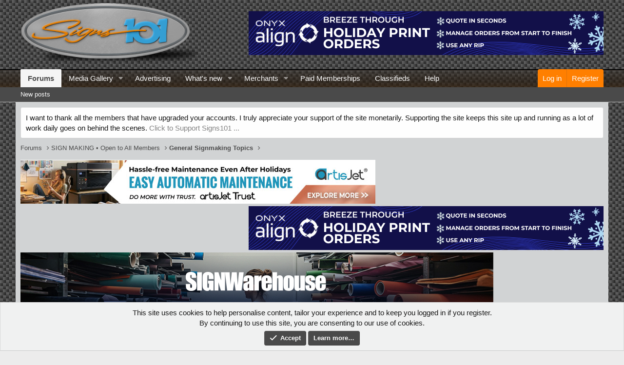

--- FILE ---
content_type: text/html; charset=utf-8
request_url: https://www.signs101.com/threads/best-way-to-deal-with-seams-on-multiple-face-panels-across-large-lighted-cabinet.150860/
body_size: 25082
content:
<!DOCTYPE html>
<html id="XF" lang="en-US" dir="LTR"
	data-app="public"
	data-template="thread_view"
	data-container-key="node-17"
	data-content-key="thread-150860"
	data-logged-in="false"
	data-cookie-prefix="xf2_"
	data-csrf="1768612747,51e5fbbe91a73d8cd704ff09027bc802"
	class="has-no-js template-thread_view"
	>
<head>
	<meta charset="utf-8" />
	<meta http-equiv="X-UA-Compatible" content="IE=Edge" />
	<meta name="viewport" content="width=device-width, initial-scale=1, viewport-fit=cover">

	
	
	

	<title>Best way to deal with seams on multiple face panels across large lighted cabinet? | Signs101.com: Largest Forum for Signmaking Professionals</title>

	<link rel="manifest" href="/webmanifest.php">
	
		<meta name="theme-color" content="#4a4a4a" />
	

	<meta name="apple-mobile-web-app-title" content="Signmaking Pros Discussions">
	
		<link rel="apple-touch-icon" href="/@imagePath/xenforo/logo.og.png" />
	

	
		
		<meta name="description" content="Going to refurbish a 4&#039; x 50&#039; cabinet using flat faces.  The previous sign used customer formed pan faces, which I know would be the best way, but the..." />
		<meta property="og:description" content="Going to refurbish a 4&#039; x 50&#039; cabinet using flat faces.  The previous sign used customer formed pan faces, which I know would be the best way, but the customer (a non profit) simply doesn&#039;t have the funds for formed pan faces and has to get this done by end of this year or the monies they do..." />
		<meta property="twitter:description" content="Going to refurbish a 4&#039; x 50&#039; cabinet using flat faces.  The previous sign used customer formed pan faces, which I know would be the best way, but the customer (a non profit) simply doesn&#039;t have..." />
	
	
		<meta property="og:url" content="https://www.signs101.com/threads/best-way-to-deal-with-seams-on-multiple-face-panels-across-large-lighted-cabinet.150860/" />
	
		<link rel="canonical" href="https://www.signs101.com/threads/best-way-to-deal-with-seams-on-multiple-face-panels-across-large-lighted-cabinet.150860/" />
	
		<link rel="next" href="/threads/best-way-to-deal-with-seams-on-multiple-face-panels-across-large-lighted-cabinet.150860/page-2" />
	

	
		
	
	
	<meta property="og:site_name" content="Signs101.com: Largest Forum for Signmaking Professionals" />


	
	
		
	
	
	<meta property="og:type" content="website" />


	
	
		
	
	
	
		<meta property="og:title" content="Best way to deal with seams on multiple face panels across large lighted cabinet?" />
		<meta property="twitter:title" content="Best way to deal with seams on multiple face panels across large..." />
	


	
	
	
	
		
	
	
	
		<meta property="og:image" content="https://www.signs101.com/@imagePath/xenforo/logo.og.png" />
		<meta property="twitter:image" content="https://www.signs101.com/@imagePath/xenforo/logo.og.png" />
		<meta property="twitter:card" content="summary" />
	


	

	
	

	


	<link rel="preload" href="/styles/fonts/fa/fa-regular-400.woff2?_v=5.15.3" as="font" type="font/woff2" crossorigin="anonymous" />


	<link rel="preload" href="/styles/fonts/fa/fa-solid-900.woff2?_v=5.15.3" as="font" type="font/woff2" crossorigin="anonymous" />


<link rel="preload" href="/styles/fonts/fa/fa-brands-400.woff2?_v=5.15.3" as="font" type="font/woff2" crossorigin="anonymous" />

	<link rel="stylesheet" href="/css.php?css=public%3Anormalize.css%2Cpublic%3Afa.css%2Cpublic%3Acore.less%2Cpublic%3Aapp.less&amp;s=8&amp;l=1&amp;d=1763299324&amp;k=aebb75a96baf8d8fe6d337f181860438f32d6ca2" />

	

<link rel="stylesheet" href="/css.php?css=public%3ACMTV_Badges.less%2Cpublic%3ACMTV_Badges_featured_badges.less%2Cpublic%3Abb_code.less%2Cpublic%3Amessage.less%2Cpublic%3Anotices.less%2Cpublic%3Ashare_controls.less%2Cpublic%3Asiropu_ads_manager_ad.less%2Cpublic%3Aextra.less&amp;s=8&amp;l=1&amp;d=1763299324&amp;k=c905d6bfa0978a41dc8019e904b8797937b258f3" />

	
		<script src="/js/xf/preamble.min.js?_v=990fe489"></script>
	


	
	
	<script async src="https://www.googletagmanager.com/gtag/js?id=UA-87305272-1"></script>
	<script>
		window.dataLayer = window.dataLayer || [];
		function gtag(){dataLayer.push(arguments);}
		gtag('js', new Date());
		gtag('config', 'UA-87305272-1', {
			// 
			
			
				'anonymize_ip': true,
			
		});
	</script>


	

		
			
		

		
	


</head>
<body data-template="thread_view">

	

		
			
		

		
	


	

		
			
		

		
	


<div class="p-pageWrapper" id="top">





<header class="p-header" id="header">
	<div class="p-header-inner">
		<div class="p-header-content">

			<div class="p-header-logo p-header-logo--image">
				<a href="/">
					<img src="/data/assets/logo/logo-text.png" srcset="" alt="Signs101.com: Largest Forum for Signmaking Professionals"
						width="374" height="130" />
				</a>
			</div>

			<div class="samCodeUnit samAlignRight" data-position="container_header"><div class="samItem"><!--/*
  *
  * Revive Adserver Asynchronous JS Tag
  * - Generated with Revive Adserver v4.0.1
  *
  */--><ins data-revive-zoneid="6" data-revive-id="66d5d299ad24a1197ffc142b48fd968d"></ins><script async src="//fuzzopoly.com/openx/www/delivery/asyncjs.php"></script></div></div>

		</div>
	</div>
</header>





	<div class="p-navSticky p-navSticky--primary" data-xf-init="sticky-header">
		
	<nav class="p-nav">
		<div class="p-nav-inner">
			<button type="button" class="button--plain p-nav-menuTrigger button" data-xf-click="off-canvas" data-menu=".js-headerOffCanvasMenu" tabindex="0" aria-label="Menu"><span class="button-text">
				<i aria-hidden="true"></i>
			</span></button>

			<div class="p-nav-smallLogo">
				<a href="/">
					<img src="/data/assets/logo/logo-text.png" srcset="" alt="Signs101.com: Largest Forum for Signmaking Professionals"
						width="374" height="130" />
				</a>
			</div>

			<div class="p-nav-scroller hScroller" data-xf-init="h-scroller" data-auto-scroll=".p-navEl.is-selected">
				<div class="hScroller-scroll">
					<ul class="p-nav-list js-offCanvasNavSource">
					
						<li>
							
	<div class="p-navEl is-selected" data-has-children="true">
		

			
	
	<a href="/"
		class="p-navEl-link p-navEl-link--splitMenu "
		
		
		data-nav-id="forums">Forums</a>


			<a data-xf-key="1"
				data-xf-click="menu"
				data-menu-pos-ref="< .p-navEl"
				class="p-navEl-splitTrigger"
				role="button"
				tabindex="0"
				aria-label="Toggle expanded"
				aria-expanded="false"
				aria-haspopup="true"></a>

		
		
			<div class="menu menu--structural" data-menu="menu" aria-hidden="true">
				<div class="menu-content">
					
						
	
	
	<a href="/whats-new/posts/"
		class="menu-linkRow u-indentDepth0 js-offCanvasCopy "
		
		
		data-nav-id="newPosts">New posts</a>

	

					
				</div>
			</div>
		
	</div>

						</li>
					
						<li>
							
	<div class="p-navEl " data-has-children="true">
		

			
	
	<a href="/media/"
		class="p-navEl-link p-navEl-link--splitMenu "
		
		
		data-nav-id="xfmg">Media Gallery</a>


			<a data-xf-key="2"
				data-xf-click="menu"
				data-menu-pos-ref="< .p-navEl"
				class="p-navEl-splitTrigger"
				role="button"
				tabindex="0"
				aria-label="Toggle expanded"
				aria-expanded="false"
				aria-haspopup="true"></a>

		
		
			<div class="menu menu--structural" data-menu="menu" aria-hidden="true">
				<div class="menu-content">
					
						
	
	
	<a href="/whats-new/media/"
		class="menu-linkRow u-indentDepth0 js-offCanvasCopy "
		 rel="nofollow"
		
		data-nav-id="xfmgNewMedia">New media</a>

	

					
						
	
	
	<a href="/whats-new/media-comments/"
		class="menu-linkRow u-indentDepth0 js-offCanvasCopy "
		 rel="nofollow"
		
		data-nav-id="xfmgNewComments">New comments</a>

	

					
				</div>
			</div>
		
	</div>

						</li>
					
						<li>
							
	<div class="p-navEl " >
		

			
	
	<a href="/products/"
		class="p-navEl-link "
		
		data-xf-key="3"
		data-nav-id="advertising">Advertising</a>


			

		
		
	</div>

						</li>
					
						<li>
							
	<div class="p-navEl " data-has-children="true">
		

			
	
	<a href="/whats-new/"
		class="p-navEl-link p-navEl-link--splitMenu "
		
		
		data-nav-id="whatsNew">What's new</a>


			<a data-xf-key="4"
				data-xf-click="menu"
				data-menu-pos-ref="< .p-navEl"
				class="p-navEl-splitTrigger"
				role="button"
				tabindex="0"
				aria-label="Toggle expanded"
				aria-expanded="false"
				aria-haspopup="true"></a>

		
		
			<div class="menu menu--structural" data-menu="menu" aria-hidden="true">
				<div class="menu-content">
					
						
	
	
	<a href="/whats-new/posts/"
		class="menu-linkRow u-indentDepth0 js-offCanvasCopy "
		 rel="nofollow"
		
		data-nav-id="whatsNewPosts">New posts</a>

	

					
						
	
	
	<a href="/whats-new/media/"
		class="menu-linkRow u-indentDepth0 js-offCanvasCopy "
		 rel="nofollow"
		
		data-nav-id="xfmgWhatsNewNewMedia">New media</a>

	

					
						
	
	
	<a href="/whats-new/media-comments/"
		class="menu-linkRow u-indentDepth0 js-offCanvasCopy "
		 rel="nofollow"
		
		data-nav-id="xfmgWhatsNewMediaComments">New media comments</a>

	

					
						
	
	
	<a href="/whats-new/latest-activity"
		class="menu-linkRow u-indentDepth0 js-offCanvasCopy "
		 rel="nofollow"
		
		data-nav-id="latestActivity">Latest activity</a>

	

					
						
	
	
	<a href="/whats-new/resources/"
		class="menu-linkRow u-indentDepth0 js-offCanvasCopy "
		 rel="nofollow"
		
		data-nav-id="xfrmNewResources">New resources</a>

	

					
				</div>
			</div>
		
	</div>

						</li>
					
						<li>
							
	<div class="p-navEl " data-has-children="true">
		

			
	
	<a href="/resources/"
		class="p-navEl-link p-navEl-link--splitMenu "
		
		
		data-nav-id="xfrm">Merchants</a>


			<a data-xf-key="5"
				data-xf-click="menu"
				data-menu-pos-ref="< .p-navEl"
				class="p-navEl-splitTrigger"
				role="button"
				tabindex="0"
				aria-label="Toggle expanded"
				aria-expanded="false"
				aria-haspopup="true"></a>

		
		
			<div class="menu menu--structural" data-menu="menu" aria-hidden="true">
				<div class="menu-content">
					
						
	
	
	<a href="/resources/latest-reviews"
		class="menu-linkRow u-indentDepth0 js-offCanvasCopy "
		
		
		data-nav-id="xfrmLatestReviews">Latest reviews</a>

	

					
				</div>
			</div>
		
	</div>

						</li>
					
						<li>
							
	<div class="p-navEl " >
		

			
	
	<a href="https://www.signs101.com/account/upgrades"
		class="p-navEl-link "
		
		data-xf-key="6"
		data-nav-id="paid">Paid Memberships</a>


			

		
		
	</div>

						</li>
					
						<li>
							
	<div class="p-navEl " >
		

			
	
	<a href="https://www.signs101.com/categories/classified-advertisements.355/"
		class="p-navEl-link "
		
		data-xf-key="7"
		data-nav-id="Classifieds">Classifieds</a>


			

		
		
	</div>

						</li>
					
						<li>
							
	<div class="p-navEl " >
		

			
	
	<a href="https://www.signs101.com/help/"
		class="p-navEl-link "
		
		data-xf-key="8"
		data-nav-id="help">Help</a>


			

		
		
	</div>

						</li>
					
					</ul>
				</div>
			</div>

			<div class="p-nav-opposite">
				<div class="p-navgroup p-account p-navgroup--guest">
					
						<a href="/login/" class="p-navgroup-link p-navgroup-link--textual p-navgroup-link--logIn"
							data-xf-click="overlay" data-follow-redirects="on">
							<span class="p-navgroup-linkText">Log in</span>
						</a>
						
							<a href="/register/" class="p-navgroup-link p-navgroup-link--textual p-navgroup-link--register"
								data-xf-click="overlay" data-follow-redirects="on">
								<span class="p-navgroup-linkText">Register</span>
							</a>
						
					
				</div>

				<div class="p-navgroup p-discovery p-discovery--noSearch">
					<a href="/whats-new/"
						class="p-navgroup-link p-navgroup-link--iconic p-navgroup-link--whatsnew"
						aria-label="What&#039;s new"
						title="What&#039;s new">
						<i aria-hidden="true"></i>
						<span class="p-navgroup-linkText">What's new</span>
					</a>

					
				</div>
			</div>
		</div>
	</nav>

	</div>
	
	
		<div class="p-sectionLinks">
			<div class="p-sectionLinks-inner hScroller" data-xf-init="h-scroller">
				<div class="hScroller-scroll">
					<ul class="p-sectionLinks-list">
					
						<li>
							
	<div class="p-navEl " >
		

			
	
	<a href="/whats-new/posts/"
		class="p-navEl-link "
		
		data-xf-key="alt+1"
		data-nav-id="newPosts">New posts</a>


			

		
		
	</div>

						</li>
					
					</ul>
				</div>
			</div>
		</div>
	



<div class="offCanvasMenu offCanvasMenu--nav js-headerOffCanvasMenu" data-menu="menu" aria-hidden="true" data-ocm-builder="navigation">
	<div class="offCanvasMenu-backdrop" data-menu-close="true"></div>
	<div class="offCanvasMenu-content">
		<div class="offCanvasMenu-header">
			Menu
			<a class="offCanvasMenu-closer" data-menu-close="true" role="button" tabindex="0" aria-label="Close"></a>
		</div>
		
			<div class="p-offCanvasRegisterLink">
				<div class="offCanvasMenu-linkHolder">
					<a href="/login/" class="offCanvasMenu-link" data-xf-click="overlay" data-menu-close="true">
						Log in
					</a>
				</div>
				<hr class="offCanvasMenu-separator" />
				
					<div class="offCanvasMenu-linkHolder">
						<a href="/register/" class="offCanvasMenu-link" data-xf-click="overlay" data-menu-close="true">
							Register
						</a>
					</div>
					<hr class="offCanvasMenu-separator" />
				
			</div>
		
		<div class="js-offCanvasNavTarget"></div>
		<div class="offCanvasMenu-installBanner js-installPromptContainer" style="display: none;" data-xf-init="install-prompt">
			<div class="offCanvasMenu-installBanner-header">Install the app</div>
			<button type="button" class="js-installPromptButton button"><span class="button-text">Install</span></button>
		</div>
	</div>
</div>

<div class="p-body">
	<div class="p-body-inner">
		<!--XF:EXTRA_OUTPUT-->


		
			
	
		
		
		

		<ul class="notices notices--block  js-notices"
			data-xf-init="notices"
			data-type="block"
			data-scroll-interval="6">

			
				
	<li class="notice js-notice notice--light"
		data-notice-id="12"
		data-delay-duration="0"
		data-display-duration="0"
		data-auto-dismiss=""
		data-visibility="">

		
		<div class="notice-content">
			
			I want to thank all the members that have upgraded your accounts. I truly appreciate your support of the site monetarily. Supporting the site keeps this site up and running as a lot of work daily goes on behind the scenes.    
  <a href="https://www.signs101.com/account/upgrades/" class="callToAction" style="float:center;" target="_blank"><span>Click to Support Signs101 ...</span></a>
		</div>
	</li>

			
		</ul>
	

		

		

		
	

		
			
		

		
	


		
	
		<ul class="p-breadcrumbs "
			itemscope itemtype="https://schema.org/BreadcrumbList">
		
			

			
			

			
				
				
	<li itemprop="itemListElement" itemscope itemtype="https://schema.org/ListItem">
		<a href="/" itemprop="item">
			<span itemprop="name">Forums</span>
		</a>
		<meta itemprop="position" content="1" />
	</li>

			
			
				
				
	<li itemprop="itemListElement" itemscope itemtype="https://schema.org/ListItem">
		<a href="/categories/sign-making-%E2%80%A2-open-to-all-members.1/" itemprop="item">
			<span itemprop="name">SIGN MAKING • Open to All Members</span>
		</a>
		<meta itemprop="position" content="2" />
	</li>

			
				
				
	<li itemprop="itemListElement" itemscope itemtype="https://schema.org/ListItem">
		<a href="/forums/general-signmaking-topics.17/" itemprop="item">
			<span itemprop="name">General Signmaking Topics</span>
		</a>
		<meta itemprop="position" content="3" />
	</li>

			

		
		</ul>
	

		<div class="samCodeUnit" data-position="container_breadcrumb_top_below"><div class="samItem"><div><div style="float: left;"><ins data-revive-zoneid="7" data-revive-id="66d5d299ad24a1197ffc142b48fd968d"></ins><script async src="//fuzzopoly.com/openx/www/delivery/asyncjs.php"></script></div><div style="float: right;"><ins data-revive-zoneid="7" data-revive-id="66d5d299ad24a1197ffc142b48fd968d"></ins><script async src="//fuzzopoly.com/openx/www/delivery/asyncjs.php"></script></div></div></div><div class="samItem"><!--/*
  *
  * Revive Adserver Asynchronous JS Tag
  * - Generated with Revive Adserver v4.0.1
  *
  */--><ins data-revive-zoneid="12" data-revive-id="66d5d299ad24a1197ffc142b48fd968d"></ins><script async src="//fuzzopoly.com/openx/www/delivery/asyncjs.php"></script></div></div>


		
	<noscript class="js-jsWarning"><div class="blockMessage blockMessage--important blockMessage--iconic u-noJsOnly">JavaScript is disabled. For a better experience, please enable JavaScript in your browser before proceeding.</div></noscript>

		
	<div class="blockMessage blockMessage--important blockMessage--iconic js-browserWarning" style="display: none">You are using an out of date browser. It  may not display this or other websites correctly.<br />You should upgrade or use an <a href="https://www.google.com/chrome/" target="_blank" rel="noopener">alternative browser</a>.</div>


		
			<div class="p-body-header">
			
				
					<div class="p-title ">
					
						
							<h1 class="p-title-value">Best way to deal with seams on multiple face panels across large lighted cabinet?</h1>
						
						
					
					</div>
				

				
					<div class="p-description">
	<ul class="listInline listInline--bullet">
		<li>
			<i class="fa--xf far fa-user" aria-hidden="true" title="Thread starter"></i>
			<span class="u-srOnly">Thread starter</span>

			<a href="/members/fatcat.5973/" class="username  u-concealed" dir="auto" data-user-id="5973" data-xf-init="member-tooltip">FatCat</a>
		</li>
		<li>
			<i class="fa--xf far fa-clock" aria-hidden="true" title="Start date"></i>
			<span class="u-srOnly">Start date</span>

			<a href="/threads/best-way-to-deal-with-seams-on-multiple-face-panels-across-large-lighted-cabinet.150860/" class="u-concealed"><time  class="u-dt" dir="auto" datetime="2018-12-04T12:50:02-0500" data-time="1543945802" data-date-string="Dec 4, 2018" data-time-string="12:50 PM" title="Dec 4, 2018 at 12:50 PM">Dec 4, 2018</time></a>
		</li>
		
	</ul>
</div>
				
			
			</div>
		

		<div class="p-body-main  ">
			
			<div class="p-body-contentCol"></div>
			

			

			<div class="p-body-content">
				
	

		
			
		

		
	


				<div class="p-body-pageContent">












	
	
	
		
	
	
	


	
	
	
		
	
	
	


	
	
		
	
	
	


	
	






    



    



    








	

	
		
	








	

		
			
		

		
	











	

		
			
		

		
	



	

		
			
		

		
	



<div class="block block--messages" data-xf-init="" data-type="post" data-href="/inline-mod/" data-search-target="*">

	<span class="u-anchorTarget" id="posts"></span>

	
		
	

	

	<div class="block-outer"><div class="block-outer-main"><nav class="pageNavWrapper pageNavWrapper--mixed ">



<div class="pageNav  ">
	

	<ul class="pageNav-main">
		

	
		<li class="pageNav-page pageNav-page--current "><a href="/threads/best-way-to-deal-with-seams-on-multiple-face-panels-across-large-lighted-cabinet.150860/">1</a></li>
	


		

		

		

		

	
		<li class="pageNav-page "><a href="/threads/best-way-to-deal-with-seams-on-multiple-face-panels-across-large-lighted-cabinet.150860/page-2">2</a></li>
	

	</ul>

	
		<a href="/threads/best-way-to-deal-with-seams-on-multiple-face-panels-across-large-lighted-cabinet.150860/page-2" class="pageNav-jump pageNav-jump--next">Next</a>
	
</div>

<div class="pageNavSimple">
	

	<a class="pageNavSimple-el pageNavSimple-el--current"
		data-xf-init="tooltip" title="Go to page"
		data-xf-click="menu" role="button" tabindex="0" aria-expanded="false" aria-haspopup="true">
		1 of 2
	</a>
	

	<div class="menu menu--pageJump" data-menu="menu" aria-hidden="true">
		<div class="menu-content">
			<h4 class="menu-header">Go to page</h4>
			<div class="menu-row" data-xf-init="page-jump" data-page-url="/threads/best-way-to-deal-with-seams-on-multiple-face-panels-across-large-lighted-cabinet.150860/page-%page%">
				<div class="inputGroup inputGroup--numbers">
					<div class="inputGroup inputGroup--numbers inputNumber" data-xf-init="number-box"><input type="number" pattern="\d*" class="input input--number js-numberBoxTextInput input input--numberNarrow js-pageJumpPage" value="1"  min="1" max="2" step="1" required="required" data-menu-autofocus="true" /></div>
					<span class="inputGroup-text"><button type="button" class="js-pageJumpGo button"><span class="button-text">Go</span></button></span>
				</div>
			</div>
		</div>
	</div>


	
		<a href="/threads/best-way-to-deal-with-seams-on-multiple-face-panels-across-large-lighted-cabinet.150860/page-2" class="pageNavSimple-el pageNavSimple-el--next">
			Next <i aria-hidden="true"></i>
		</a>
		<a href="/threads/best-way-to-deal-with-seams-on-multiple-face-panels-across-large-lighted-cabinet.150860/page-2"
			class="pageNavSimple-el pageNavSimple-el--last"
			data-xf-init="tooltip" title="Last">
			<i aria-hidden="true"></i> <span class="u-srOnly">Last</span>
		</a>
	
</div>

</nav>



</div></div>

	

	
		
	<div class="block-outer js-threadStatusField"></div>

	

	<div class="block-container lbContainer"
		data-xf-init="lightbox select-to-quote"
		data-message-selector=".js-post"
		data-lb-id="thread-150860"
		data-lb-universal="1">

		<div class="block-body js-replyNewMessageContainer">
			
				


	

		
			
		

		
	



					

					
						

	

	

	
	<article class="message message--post js-post js-inlineModContainer   "
		data-author="FatCat"
		data-content="post-1411005"
		id="js-post-1411005">

		<span class="u-anchorTarget" id="post-1411005"></span>

		
			<div class="message-inner">
				
					<div class="message-cell message-cell--user">
						

	<section itemscope itemtype="https://schema.org/Person" class="message-user">
		<div class="message-avatar ">
			<div class="message-avatar-wrapper">
				<a href="/members/fatcat.5973/" class="avatar avatar--m" data-user-id="5973" data-xf-init="member-tooltip">
			<img src="/data/avatars/m/5/5973.jpg?1684860376" srcset="/data/avatars/l/5/5973.jpg?1684860376 2x" alt="FatCat" class="avatar-u5973-m" width="96" height="96" loading="lazy" itemprop="image" /> 
		</a>
				
			</div>
		</div>
		<div class="message-userDetails">
			<h4 class="message-name"><a href="/members/fatcat.5973/" class="username " dir="auto" data-user-id="5973" data-xf-init="member-tooltip" itemprop="name"><span class="username--style35">FatCat</span></a></h4>
			<h5 class="userTitle message-userTitle" dir="auto" itemprop="jobTitle">Premium Subscriber</h5>
			
		</div>
		
			

	
	
	
	


	
			
		
		<span class="message-userArrow"></span>
	</section>

					</div>
				

				
					<div class="message-cell message-cell--main">
					
						<div class="message-main js-quickEditTarget">

							
								

	<header class="message-attribution message-attribution--split">
		<ul class="message-attribution-main listInline ">
			
			
			<li class="u-concealed">
				<a href="/threads/best-way-to-deal-with-seams-on-multiple-face-panels-across-large-lighted-cabinet.150860/post-1411005" rel="nofollow">
					<time  class="u-dt" dir="auto" datetime="2018-12-04T12:50:02-0500" data-time="1543945802" data-date-string="Dec 4, 2018" data-time-string="12:50 PM" title="Dec 4, 2018 at 12:50 PM" itemprop="datePublished">Dec 4, 2018</time>
				</a>
			</li>
			
		</ul>

		<ul class="message-attribution-opposite message-attribution-opposite--list ">
			
			<li>
				<a href="/threads/best-way-to-deal-with-seams-on-multiple-face-panels-across-large-lighted-cabinet.150860/post-1411005"
					class="message-attribution-gadget"
					data-xf-init="share-tooltip"
					data-href="/posts/1411005/share"
					aria-label="Share"
					rel="nofollow">
					<i class="fa--xf far fa-share-alt" aria-hidden="true"></i>
				</a>
			</li>
			
			
				<li>
					<a href="/threads/best-way-to-deal-with-seams-on-multiple-face-panels-across-large-lighted-cabinet.150860/post-1411005" rel="nofollow">
						#1
					</a>
				</li>
			
		</ul>
	</header>

							

							<div class="message-content js-messageContent">
							

								
									
	
	
	

								

								
									

	<div class="message-userContent lbContainer js-lbContainer "
		data-lb-id="post-1411005"
		data-lb-caption-desc="FatCat &middot; Dec 4, 2018 at 12:50 PM">

		
			

	

		

		<article class="message-body js-selectToQuote">
			
				
			
			
				

	

		
			
		

		
	

<div class="bbWrapper">Going to refurbish a 4' x 50' cabinet using flat faces.  The previous <a href="https://amzn.to/4dCA9bK">sign</a> used customer formed pan faces, which I know would be the best way, but the customer (a non profit) simply doesn't have the funds for formed pan faces and has to get this done by end of this year or the monies they do have will get re-distrubuted next year...<br />
<br />
If I use regular flat faces, assuming 5 panels 5x10, what are my options for hiding the seams, and/or stiffening the panels from bowing?  (I had an old timer in the <a href="https://amzn.to/4dCA9bK">sign</a> biz tell me that you could &quot;brake&quot; polycarb much like metal by heating it up....but I've never seen or done this?)<br />
<br />
Any help or suggestions would be greatly appreciated.</div>

	

		
			
		

		
	

			
			<div class="js-selectToQuoteEnd">&nbsp;</div>
			
				
			
		</article>

		
			

	

		

		
	</div>

								

								
									
	

								

								
									
	

		
			
		

		
	


	


	

		
			
		

		
	

								

							
							</div>

							
								
	<footer class="message-footer">
		

		<div class="reactionsBar js-reactionsList ">
			
		</div>

		<div class="js-historyTarget message-historyTarget toggleTarget" data-href="trigger-href"></div>
	</footer>

							
						</div>

					
					</div>
				
			</div>
		
	</article>

	
	

					

					

				

	

		
			
		

		
	




	

		
			
		

		
	



					

					
						

	

	

	
	<article class="message message--post js-post js-inlineModContainer   "
		data-author="Brandon708"
		data-content="post-1411007"
		id="js-post-1411007">

		<span class="u-anchorTarget" id="post-1411007"></span>

		
			<div class="message-inner">
				
					<div class="message-cell message-cell--user">
						

	<section itemscope itemtype="https://schema.org/Person" class="message-user">
		<div class="message-avatar ">
			<div class="message-avatar-wrapper">
				<a href="/members/brandon708.18920/" class="avatar avatar--m" data-user-id="18920" data-xf-init="member-tooltip">
			<img src="/data/avatars/m/18/18920.jpg?1485239784"  alt="Brandon708" class="avatar-u18920-m" width="96" height="96" loading="lazy" itemprop="image" /> 
		</a>
				
			</div>
		</div>
		<div class="message-userDetails">
			<h4 class="message-name"><a href="/members/brandon708.18920/" class="username " dir="auto" data-user-id="18920" data-xf-init="member-tooltip" itemprop="name">Brandon708</a></h4>
			<h5 class="userTitle message-userTitle" dir="auto" itemprop="jobTitle">New Member</h5>
			
		</div>
		
			

	
	
	
	


	
			
		
		<span class="message-userArrow"></span>
	</section>

					</div>
				

				
					<div class="message-cell message-cell--main">
					
						<div class="message-main js-quickEditTarget">

							
								

	<header class="message-attribution message-attribution--split">
		<ul class="message-attribution-main listInline ">
			
			
			<li class="u-concealed">
				<a href="/threads/best-way-to-deal-with-seams-on-multiple-face-panels-across-large-lighted-cabinet.150860/post-1411007" rel="nofollow">
					<time  class="u-dt" dir="auto" datetime="2018-12-04T12:56:45-0500" data-time="1543946205" data-date-string="Dec 4, 2018" data-time-string="12:56 PM" title="Dec 4, 2018 at 12:56 PM" itemprop="datePublished">Dec 4, 2018</time>
				</a>
			</li>
			
		</ul>

		<ul class="message-attribution-opposite message-attribution-opposite--list ">
			
			<li>
				<a href="/threads/best-way-to-deal-with-seams-on-multiple-face-panels-across-large-lighted-cabinet.150860/post-1411007"
					class="message-attribution-gadget"
					data-xf-init="share-tooltip"
					data-href="/posts/1411007/share"
					aria-label="Share"
					rel="nofollow">
					<i class="fa--xf far fa-share-alt" aria-hidden="true"></i>
				</a>
			</li>
			
			
				<li>
					<a href="/threads/best-way-to-deal-with-seams-on-multiple-face-panels-across-large-lighted-cabinet.150860/post-1411007" rel="nofollow">
						#2
					</a>
				</li>
			
		</ul>
	</header>

							

							<div class="message-content js-messageContent">
							

								
									
	
	
	

								

								
									

	<div class="message-userContent lbContainer js-lbContainer "
		data-lb-id="post-1411007"
		data-lb-caption-desc="Brandon708 &middot; Dec 4, 2018 at 12:56 PM">

		

		<article class="message-body js-selectToQuote">
			
				
			
			
				

	

		
			
		

		
	

<div class="bbWrapper">why not just order a 4'x50' piece of polycarbonate?<br />
<br />
Although I would suggest looking into a flex face for this light box.</div>

	

		
			
		

		
	

			
			<div class="js-selectToQuoteEnd">&nbsp;</div>
			
				
			
		</article>

		

		
	</div>

								

								
									
	

								

								
									
	

		
			
		

		
	


	


	

		
			
		

		
	

								

							
							</div>

							
								
	<footer class="message-footer">
		

		<div class="reactionsBar js-reactionsList ">
			
		</div>

		<div class="js-historyTarget message-historyTarget toggleTarget" data-href="trigger-href"></div>
	</footer>

							
						</div>

					
					</div>
				
			</div>
		
	</article>

	
	

					

					

				

	

		
			
		

		
	




	

		
			
		

		
	



					

					
						

	

	

	
	<article class="message message--post js-post js-inlineModContainer   "
		data-author="bannertime"
		data-content="post-1411014"
		id="js-post-1411014">

		<span class="u-anchorTarget" id="post-1411014"></span>

		
			<div class="message-inner">
				
					<div class="message-cell message-cell--user">
						

	<section itemscope itemtype="https://schema.org/Person" class="message-user">
		<div class="message-avatar ">
			<div class="message-avatar-wrapper">
				<a href="/members/bannertime.63707/" class="avatar avatar--m avatar--default avatar--default--dynamic" data-user-id="63707" data-xf-init="member-tooltip" style="background-color: #a329a3; color: #e699e6">
			<span class="avatar-u63707-m" role="img" aria-label="bannertime">B</span> 
		</a>
				
			</div>
		</div>
		<div class="message-userDetails">
			<h4 class="message-name"><a href="/members/bannertime.63707/" class="username " dir="auto" data-user-id="63707" data-xf-init="member-tooltip" itemprop="name">bannertime</a></h4>
			<h5 class="userTitle message-userTitle" dir="auto" itemprop="jobTitle">Active Member</h5>
			
		</div>
		
			

	
	
	
	


	
			
		
		<span class="message-userArrow"></span>
	</section>

					</div>
				

				
					<div class="message-cell message-cell--main">
					
						<div class="message-main js-quickEditTarget">

							
								

	<header class="message-attribution message-attribution--split">
		<ul class="message-attribution-main listInline ">
			
			
			<li class="u-concealed">
				<a href="/threads/best-way-to-deal-with-seams-on-multiple-face-panels-across-large-lighted-cabinet.150860/post-1411014" rel="nofollow">
					<time  class="u-dt" dir="auto" datetime="2018-12-04T13:23:56-0500" data-time="1543947836" data-date-string="Dec 4, 2018" data-time-string="1:23 PM" title="Dec 4, 2018 at 1:23 PM" itemprop="datePublished">Dec 4, 2018</time>
				</a>
			</li>
			
		</ul>

		<ul class="message-attribution-opposite message-attribution-opposite--list ">
			
			<li>
				<a href="/threads/best-way-to-deal-with-seams-on-multiple-face-panels-across-large-lighted-cabinet.150860/post-1411014"
					class="message-attribution-gadget"
					data-xf-init="share-tooltip"
					data-href="/posts/1411014/share"
					aria-label="Share"
					rel="nofollow">
					<i class="fa--xf far fa-share-alt" aria-hidden="true"></i>
				</a>
			</li>
			
			
				<li>
					<a href="/threads/best-way-to-deal-with-seams-on-multiple-face-panels-across-large-lighted-cabinet.150860/post-1411014" rel="nofollow">
						#3
					</a>
				</li>
			
		</ul>
	</header>

							

							<div class="message-content js-messageContent">
							

								
									
	
	
	

								

								
									

	<div class="message-userContent lbContainer js-lbContainer "
		data-lb-id="post-1411014"
		data-lb-caption-desc="bannertime &middot; Dec 4, 2018 at 1:23 PM">

		

		<article class="message-body js-selectToQuote">
			
				
			
			
				

	

		
			
		

		
	

<div class="bbWrapper">I agree that a flex face insert would probably be a better option. Though, I was going through some old post a few weeks ago and I believe it was <a href="https://www.signs101.com/members/52333/" class="username" data-xf-init="member-tooltip" data-user-id="52333" data-username="signbrad">signbrad</a> that talked about putting a strip of thin clear poly to overlap the seams. It'd be bonded to one panel which braced the other panel and kept them in line. Maybe the extrusion is capable of using a hanger bar as well.</div>

	

		
			
		

		
	

			
			<div class="js-selectToQuoteEnd">&nbsp;</div>
			
				
			
		</article>

		

		
	</div>

								

								
									
	

								

								
									
	

		
			
		

		
	


	


	

		
			
		

		
	

								

							
							</div>

							
								
	<footer class="message-footer">
		

		<div class="reactionsBar js-reactionsList ">
			
		</div>

		<div class="js-historyTarget message-historyTarget toggleTarget" data-href="trigger-href"></div>
	</footer>

							
						</div>

					
					</div>
				
			</div>
		
	</article>

	
	

					

					

				

	

		
			
		

		
	




	

		
			
		

		
	



					

					
						

	

	

	
	<article class="message message--post js-post js-inlineModContainer   "
		data-author="Billct2"
		data-content="post-1411018"
		id="js-post-1411018">

		<span class="u-anchorTarget" id="post-1411018"></span>

		
			<div class="message-inner">
				
					<div class="message-cell message-cell--user">
						

	<section itemscope itemtype="https://schema.org/Person" class="message-user">
		<div class="message-avatar ">
			<div class="message-avatar-wrapper">
				<a href="/members/billct2.2072/" class="avatar avatar--m" data-user-id="2072" data-xf-init="member-tooltip">
			<img src="/data/avatars/m/2/2072.jpg?1485239769"  alt="Billct2" class="avatar-u2072-m" width="96" height="96" loading="lazy" itemprop="image" /> 
		</a>
				
			</div>
		</div>
		<div class="message-userDetails">
			<h4 class="message-name"><a href="/members/billct2.2072/" class="username " dir="auto" data-user-id="2072" data-xf-init="member-tooltip" itemprop="name">Billct2</a></h4>
			<h5 class="userTitle message-userTitle" dir="auto" itemprop="jobTitle">Active Member</h5>
			
		</div>
		
			

	
	
	
	


	
			
		
		<span class="message-userArrow"></span>
	</section>

					</div>
				

				
					<div class="message-cell message-cell--main">
					
						<div class="message-main js-quickEditTarget">

							
								

	<header class="message-attribution message-attribution--split">
		<ul class="message-attribution-main listInline ">
			
			
			<li class="u-concealed">
				<a href="/threads/best-way-to-deal-with-seams-on-multiple-face-panels-across-large-lighted-cabinet.150860/post-1411018" rel="nofollow">
					<time  class="u-dt" dir="auto" datetime="2018-12-04T13:27:37-0500" data-time="1543948057" data-date-string="Dec 4, 2018" data-time-string="1:27 PM" title="Dec 4, 2018 at 1:27 PM" itemprop="datePublished">Dec 4, 2018</time>
				</a>
			</li>
			
		</ul>

		<ul class="message-attribution-opposite message-attribution-opposite--list ">
			
			<li>
				<a href="/threads/best-way-to-deal-with-seams-on-multiple-face-panels-across-large-lighted-cabinet.150860/post-1411018"
					class="message-attribution-gadget"
					data-xf-init="share-tooltip"
					data-href="/posts/1411018/share"
					aria-label="Share"
					rel="nofollow">
					<i class="fa--xf far fa-share-alt" aria-hidden="true"></i>
				</a>
			</li>
			
			
				<li>
					<a href="/threads/best-way-to-deal-with-seams-on-multiple-face-panels-across-large-lighted-cabinet.150860/post-1411018" rel="nofollow">
						#4
					</a>
				</li>
			
		</ul>
	</header>

							

							<div class="message-content js-messageContent">
							

								
									
	
	
	

								

								
									

	<div class="message-userContent lbContainer js-lbContainer "
		data-lb-id="post-1411018"
		data-lb-caption-desc="Billct2 &middot; Dec 4, 2018 at 1:27 PM">

		

		<article class="message-body js-selectToQuote">
			
				
			
			
				

	

		
			
		

		
	

<div class="bbWrapper">We have done the the overlap strip, not great but it works</div>

	

		
			
		

		
	

			
			<div class="js-selectToQuoteEnd">&nbsp;</div>
			
				
			
		</article>

		

		
	</div>

								

								
									
	

								

								
									
	

		
			
		

		
	


	


	

		
			
		

		
	

								

							
							</div>

							
								
	<footer class="message-footer">
		

		<div class="reactionsBar js-reactionsList ">
			
		</div>

		<div class="js-historyTarget message-historyTarget toggleTarget" data-href="trigger-href"></div>
	</footer>

							
						</div>

					
					</div>
				
			</div>
		
	</article>

	
	

					

					

				

	

		
			
		

		
	




	

		
			
		

		
	



					

					
						

	

	

	
	<article class="message message--post js-post js-inlineModContainer   "
		data-author="FatCat"
		data-content="post-1411024"
		id="js-post-1411024">

		<span class="u-anchorTarget" id="post-1411024"></span>

		
			<div class="message-inner">
				
					<div class="message-cell message-cell--user">
						

	<section itemscope itemtype="https://schema.org/Person" class="message-user">
		<div class="message-avatar ">
			<div class="message-avatar-wrapper">
				<a href="/members/fatcat.5973/" class="avatar avatar--m" data-user-id="5973" data-xf-init="member-tooltip">
			<img src="/data/avatars/m/5/5973.jpg?1684860376" srcset="/data/avatars/l/5/5973.jpg?1684860376 2x" alt="FatCat" class="avatar-u5973-m" width="96" height="96" loading="lazy" itemprop="image" /> 
		</a>
				
			</div>
		</div>
		<div class="message-userDetails">
			<h4 class="message-name"><a href="/members/fatcat.5973/" class="username " dir="auto" data-user-id="5973" data-xf-init="member-tooltip" itemprop="name"><span class="username--style35">FatCat</span></a></h4>
			<h5 class="userTitle message-userTitle" dir="auto" itemprop="jobTitle">Premium Subscriber</h5>
			
		</div>
		
			

	
	
	
	


	
			
		
		<span class="message-userArrow"></span>
	</section>

					</div>
				

				
					<div class="message-cell message-cell--main">
					
						<div class="message-main js-quickEditTarget">

							
								

	<header class="message-attribution message-attribution--split">
		<ul class="message-attribution-main listInline ">
			
			
			<li class="u-concealed">
				<a href="/threads/best-way-to-deal-with-seams-on-multiple-face-panels-across-large-lighted-cabinet.150860/post-1411024" rel="nofollow">
					<time  class="u-dt" dir="auto" datetime="2018-12-04T13:46:25-0500" data-time="1543949185" data-date-string="Dec 4, 2018" data-time-string="1:46 PM" title="Dec 4, 2018 at 1:46 PM" itemprop="datePublished">Dec 4, 2018</time>
				</a>
			</li>
			
		</ul>

		<ul class="message-attribution-opposite message-attribution-opposite--list ">
			
			<li>
				<a href="/threads/best-way-to-deal-with-seams-on-multiple-face-panels-across-large-lighted-cabinet.150860/post-1411024"
					class="message-attribution-gadget"
					data-xf-init="share-tooltip"
					data-href="/posts/1411024/share"
					aria-label="Share"
					rel="nofollow">
					<i class="fa--xf far fa-share-alt" aria-hidden="true"></i>
				</a>
			</li>
			
			
				<li>
					<a href="/threads/best-way-to-deal-with-seams-on-multiple-face-panels-across-large-lighted-cabinet.150860/post-1411024" rel="nofollow">
						#5
					</a>
				</li>
			
		</ul>
	</header>

							

							<div class="message-content js-messageContent">
							

								
									
	
	
	

								

								
									

	<div class="message-userContent lbContainer js-lbContainer "
		data-lb-id="post-1411024"
		data-lb-caption-desc="FatCat &middot; Dec 4, 2018 at 1:46 PM">

		

		<article class="message-body js-selectToQuote">
			
				
			
			
				

	

		
			
		

		
	

<div class="bbWrapper">I agree that a flex face would also be a better way to go, but unless I am mistaken, by the time we retrofit the cabinet to accept a flex face we're almost in the same ballpark as having pans made....to buy and install the new retainers or use a <a href="https://amzn.to/4dCA9bK">sign</a>-spring system for a 4' x 50' cabinet that is...<br />
<br />
And yes, while a solid 4' x 50' piece of poly is another option, dealing with that monster would be a nightmare...</div>

	

		
			
		

		
	

			
			<div class="js-selectToQuoteEnd">&nbsp;</div>
			
				
			
		</article>

		

		
	</div>

								

								
									
	
		<div class="message-lastEdit">
			
				Last edited: <time  class="u-dt" dir="auto" datetime="2018-12-04T13:52:52-0500" data-time="1543949572" data-date-string="Dec 4, 2018" data-time-string="1:52 PM" title="Dec 4, 2018 at 1:52 PM" itemprop="dateModified">Dec 4, 2018</time>
			
		</div>
	

								

								
									
	

		
			
		

		
	


	


	

		
			
		

		
	

								

							
							</div>

							
								
	<footer class="message-footer">
		

		<div class="reactionsBar js-reactionsList ">
			
		</div>

		<div class="js-historyTarget message-historyTarget toggleTarget" data-href="trigger-href"></div>
	</footer>

							
						</div>

					
					</div>
				
			</div>
		
	</article>

	
	

					

					

				

	

		
			
		

		
	




	

		
			
		

		
	



					

					
						

	

	

	
	<article class="message message--post js-post js-inlineModContainer   "
		data-author="Brandon708"
		data-content="post-1411032"
		id="js-post-1411032">

		<span class="u-anchorTarget" id="post-1411032"></span>

		
			<div class="message-inner">
				
					<div class="message-cell message-cell--user">
						

	<section itemscope itemtype="https://schema.org/Person" class="message-user">
		<div class="message-avatar ">
			<div class="message-avatar-wrapper">
				<a href="/members/brandon708.18920/" class="avatar avatar--m" data-user-id="18920" data-xf-init="member-tooltip">
			<img src="/data/avatars/m/18/18920.jpg?1485239784"  alt="Brandon708" class="avatar-u18920-m" width="96" height="96" loading="lazy" itemprop="image" /> 
		</a>
				
			</div>
		</div>
		<div class="message-userDetails">
			<h4 class="message-name"><a href="/members/brandon708.18920/" class="username " dir="auto" data-user-id="18920" data-xf-init="member-tooltip" itemprop="name">Brandon708</a></h4>
			<h5 class="userTitle message-userTitle" dir="auto" itemprop="jobTitle">New Member</h5>
			
		</div>
		
			

	
	
	
	


	
			
		
		<span class="message-userArrow"></span>
	</section>

					</div>
				

				
					<div class="message-cell message-cell--main">
					
						<div class="message-main js-quickEditTarget">

							
								

	<header class="message-attribution message-attribution--split">
		<ul class="message-attribution-main listInline ">
			
			
			<li class="u-concealed">
				<a href="/threads/best-way-to-deal-with-seams-on-multiple-face-panels-across-large-lighted-cabinet.150860/post-1411032" rel="nofollow">
					<time  class="u-dt" dir="auto" datetime="2018-12-04T14:21:42-0500" data-time="1543951302" data-date-string="Dec 4, 2018" data-time-string="2:21 PM" title="Dec 4, 2018 at 2:21 PM" itemprop="datePublished">Dec 4, 2018</time>
				</a>
			</li>
			
		</ul>

		<ul class="message-attribution-opposite message-attribution-opposite--list ">
			
			<li>
				<a href="/threads/best-way-to-deal-with-seams-on-multiple-face-panels-across-large-lighted-cabinet.150860/post-1411032"
					class="message-attribution-gadget"
					data-xf-init="share-tooltip"
					data-href="/posts/1411032/share"
					aria-label="Share"
					rel="nofollow">
					<i class="fa--xf far fa-share-alt" aria-hidden="true"></i>
				</a>
			</li>
			
			
				<li>
					<a href="/threads/best-way-to-deal-with-seams-on-multiple-face-panels-across-large-lighted-cabinet.150860/post-1411032" rel="nofollow">
						#6
					</a>
				</li>
			
		</ul>
	</header>

							

							<div class="message-content js-messageContent">
							

								
									
	
	
	

								

								
									

	<div class="message-userContent lbContainer js-lbContainer "
		data-lb-id="post-1411032"
		data-lb-caption-desc="Brandon708 &middot; Dec 4, 2018 at 2:21 PM">

		

		<article class="message-body js-selectToQuote">
			
				
			
			
				

	

		
			
		

		
	

<div class="bbWrapper"><blockquote data-attributes="member: 5973" data-quote="FatCat" data-source="post: 1411024"
	class="bbCodeBlock bbCodeBlock--expandable bbCodeBlock--quote js-expandWatch">
	
		<div class="bbCodeBlock-title">
			
				<a href="/goto/post?id=1411024"
					class="bbCodeBlock-sourceJump"
					rel="nofollow"
					data-xf-click="attribution"
					data-content-selector="#post-1411024">FatCat said:</a>
			
		</div>
	
	<div class="bbCodeBlock-content">
		
		<div class="bbCodeBlock-expandContent js-expandContent ">
			I agree that a flex face would also be a better way to go, but unless I am mistaken, by the time we retrofit the cabinet to accept a flex face we're almost in the same ballpark as having pans made....to buy and install the new retainers or use a <a href="https://amzn.to/4dCA9bK">sign</a>-spring system for a 4' x 50' cabinet that is...<br />
<br />
And yes, while a solid 4' x 50' piece of poly is another option, dealing with that monster would be a nightmare...
		</div>
		<div class="bbCodeBlock-expandLink js-expandLink"><a role="button" tabindex="0">Click to expand...</a></div>
	</div>
</blockquote><br />
If you insist on doing 4 panels then you can cut 2&quot;x48&quot;  inch strips of polycarbonate (clear would be best)  then bond them together with weld-on in the back of each panel 1&quot; exposed to give you a retainer strip to hold the panels together so they don't bow at the seams. I would also screw the poly to the aluminum box once everything is in place so it doesn't move.<br />
<br />
EDIT- I forgot to mention. You actually want to cut them 2&quot; x 44&quot; or what ever the inside space is so the poly retainer strip doesn't get in the way of the aluminum retainer where you slide it in.</div>

	

		
			
		

		
	

			
			<div class="js-selectToQuoteEnd">&nbsp;</div>
			
				
			
		</article>

		

		
	</div>

								

								
									
	

								

								
									
	

		
			
		

		
	


	


	

		
			
		

		
	

								

							
							</div>

							
								
	<footer class="message-footer">
		

		<div class="reactionsBar js-reactionsList ">
			
		</div>

		<div class="js-historyTarget message-historyTarget toggleTarget" data-href="trigger-href"></div>
	</footer>

							
						</div>

					
					</div>
				
			</div>
		
	</article>

	
	

					

					

				

	

		
			
		

		
	




	

		
			
		

		
	



					

					
						

	

	

	
	<article class="message message--post js-post js-inlineModContainer   "
		data-author="ddarlak"
		data-content="post-1411041"
		id="js-post-1411041">

		<span class="u-anchorTarget" id="post-1411041"></span>

		
			<div class="message-inner">
				
					<div class="message-cell message-cell--user">
						

	<section itemscope itemtype="https://schema.org/Person" class="message-user">
		<div class="message-avatar message-avatar--online">
			<div class="message-avatar-wrapper">
				<a href="/members/ddarlak.15285/" class="avatar avatar--m" data-user-id="15285" data-xf-init="member-tooltip">
			<img src="/data/avatars/m/15/15285.jpg?1534794524"  alt="ddarlak" class="avatar-u15285-m" width="96" height="96" loading="lazy" itemprop="image" /> 
		</a>
				
					<span class="message-avatar-online" tabindex="0" data-xf-init="tooltip" data-trigger="auto" title="Online now"></span>
				
			</div>
		</div>
		<div class="message-userDetails">
			<h4 class="message-name"><a href="/members/ddarlak.15285/" class="username " dir="auto" data-user-id="15285" data-xf-init="member-tooltip" itemprop="name">ddarlak</a></h4>
			<h5 class="userTitle message-userTitle" dir="auto" itemprop="jobTitle">Go Bills!</h5>
			
		</div>
		
			

	
	
	
	


	
			
		
		<span class="message-userArrow"></span>
	</section>

					</div>
				

				
					<div class="message-cell message-cell--main">
					
						<div class="message-main js-quickEditTarget">

							
								

	<header class="message-attribution message-attribution--split">
		<ul class="message-attribution-main listInline ">
			
			
			<li class="u-concealed">
				<a href="/threads/best-way-to-deal-with-seams-on-multiple-face-panels-across-large-lighted-cabinet.150860/post-1411041" rel="nofollow">
					<time  class="u-dt" dir="auto" datetime="2018-12-04T15:15:35-0500" data-time="1543954535" data-date-string="Dec 4, 2018" data-time-string="3:15 PM" title="Dec 4, 2018 at 3:15 PM" itemprop="datePublished">Dec 4, 2018</time>
				</a>
			</li>
			
		</ul>

		<ul class="message-attribution-opposite message-attribution-opposite--list ">
			
			<li>
				<a href="/threads/best-way-to-deal-with-seams-on-multiple-face-panels-across-large-lighted-cabinet.150860/post-1411041"
					class="message-attribution-gadget"
					data-xf-init="share-tooltip"
					data-href="/posts/1411041/share"
					aria-label="Share"
					rel="nofollow">
					<i class="fa--xf far fa-share-alt" aria-hidden="true"></i>
				</a>
			</li>
			
			
				<li>
					<a href="/threads/best-way-to-deal-with-seams-on-multiple-face-panels-across-large-lighted-cabinet.150860/post-1411041" rel="nofollow">
						#7
					</a>
				</li>
			
		</ul>
	</header>

							

							<div class="message-content js-messageContent">
							

								
									
	
	
	

								

								
									

	<div class="message-userContent lbContainer js-lbContainer "
		data-lb-id="post-1411041"
		data-lb-caption-desc="ddarlak &middot; Dec 4, 2018 at 3:15 PM">

		

		<article class="message-body js-selectToQuote">
			
				
			
			
				

	

		
			
		

		
	

<div class="bbWrapper">I would design the <a href="https://amzn.to/4dCA9bK">sign</a> not to hide the breaks and then you can fasten them how you see fit. trying to hide them isn't going to work, so make them part of the <a href="https://amzn.to/4dCA9bK">sign</a>...</div>

	

		
			
		

		
	

			
			<div class="js-selectToQuoteEnd">&nbsp;</div>
			
				
			
		</article>

		

		
	</div>

								

								
									
	

								

								
									
	

		
			
		

		
	


	


	

		
			
		

		
	

								

							
							</div>

							
								
	<footer class="message-footer">
		

		<div class="reactionsBar js-reactionsList ">
			
		</div>

		<div class="js-historyTarget message-historyTarget toggleTarget" data-href="trigger-href"></div>
	</footer>

							
						</div>

					
					</div>
				
			</div>
		
	</article>

	
	

					

					

				

	

		
			
		

		
	




	

		
			
		

		
	



					

					
						

	

	

	
	<article class="message message--post js-post js-inlineModContainer   "
		data-author="Gino"
		data-content="post-1411055"
		id="js-post-1411055">

		<span class="u-anchorTarget" id="post-1411055"></span>

		
			<div class="message-inner">
				
					<div class="message-cell message-cell--user">
						

	<section itemscope itemtype="https://schema.org/Person" class="message-user">
		<div class="message-avatar message-avatar--online">
			<div class="message-avatar-wrapper">
				<a href="/members/gino.4143/" class="avatar avatar--m" data-user-id="4143" data-xf-init="member-tooltip">
			<img src="/data/avatars/m/4/4143.jpg?1528229742" srcset="/data/avatars/l/4/4143.jpg?1528229742 2x" alt="Gino" class="avatar-u4143-m" width="96" height="96" loading="lazy" itemprop="image" /> 
		</a>
				
					<span class="message-avatar-online" tabindex="0" data-xf-init="tooltip" data-trigger="auto" title="Online now"></span>
				
			</div>
		</div>
		<div class="message-userDetails">
			<h4 class="message-name"><a href="/members/gino.4143/" class="username " dir="auto" data-user-id="4143" data-xf-init="member-tooltip" itemprop="name"><span class="username--style35">Gino</span></a></h4>
			<h5 class="userTitle message-userTitle" dir="auto" itemprop="jobTitle">Premium Subscriber</h5>
			
		</div>
		
			

	
	
	
	


	
			
		
		<span class="message-userArrow"></span>
	</section>

					</div>
				

				
					<div class="message-cell message-cell--main">
					
						<div class="message-main js-quickEditTarget">

							
								

	<header class="message-attribution message-attribution--split">
		<ul class="message-attribution-main listInline ">
			
			
			<li class="u-concealed">
				<a href="/threads/best-way-to-deal-with-seams-on-multiple-face-panels-across-large-lighted-cabinet.150860/post-1411055" rel="nofollow">
					<time  class="u-dt" dir="auto" datetime="2018-12-04T17:01:41-0500" data-time="1543960901" data-date-string="Dec 4, 2018" data-time-string="5:01 PM" title="Dec 4, 2018 at 5:01 PM" itemprop="datePublished">Dec 4, 2018</time>
				</a>
			</li>
			
		</ul>

		<ul class="message-attribution-opposite message-attribution-opposite--list ">
			
			<li>
				<a href="/threads/best-way-to-deal-with-seams-on-multiple-face-panels-across-large-lighted-cabinet.150860/post-1411055"
					class="message-attribution-gadget"
					data-xf-init="share-tooltip"
					data-href="/posts/1411055/share"
					aria-label="Share"
					rel="nofollow">
					<i class="fa--xf far fa-share-alt" aria-hidden="true"></i>
				</a>
			</li>
			
			
				<li>
					<a href="/threads/best-way-to-deal-with-seams-on-multiple-face-panels-across-large-lighted-cabinet.150860/post-1411055" rel="nofollow">
						#8
					</a>
				</li>
			
		</ul>
	</header>

							

							<div class="message-content js-messageContent">
							

								
									
	
	
	

								

								
									

	<div class="message-userContent lbContainer js-lbContainer "
		data-lb-id="post-1411055"
		data-lb-caption-desc="Gino &middot; Dec 4, 2018 at 5:01 PM">

		

		<article class="message-body js-selectToQuote">
			
				
			
			
				

	

		
			
		

		
	

<div class="bbWrapper">Did you happen to mention the old <a href="https://amzn.to/4dCA9bK">sign</a> had vacuum faces for a reason ??<br />
<br />
Going with something which the original design was not intended to do can easily come back to bite you, should something go wrong.  Connecting them all together could easily result in a good stiff wind get in there and blow a solid 4' x 50' face out of a <a href="https://amzn.to/4dCA9bK">sign</a> cabinet.  That's 200 sq ft of solid sail coming at ya on a windy day.  Could demolish vehicles, decapitate people and hurt little dogs, if it ever got loose.  That much weight and resistance could very easily knock an end lip off.<br />
<br />
If the budget doesn't warrant doing it correctly.....  regardless of <i>profit or non-profit.</i>.... I'd walk.  Yes, someone will do it, but that is tooooo big to tackle the ways being suggested.<br />
<br />
Many many years ago, I was helping another <a href="https://amzn.to/4dCA9bK">sign</a> shop who decided to join 2 pieces which were I believe 6' x 20' each.  We had both pieces fitted into the cabinet.  He already had a clear 3&quot; clear glued to the back side of one and we were in the process of tying them together.  Guess what ??  A wind came along, tour the end off the <a href="https://amzn.to/4dCA9bK">sign</a>.... almost knocking us off the roof and that thing sailed across the whole parking lot and took out two parked cars.  Luckily, no one was in the area walking in the parking lot.  This was a huge <a href="https://amzn.to/4dCA9bK">sign</a> on top of one of the biggest day care centers in the area at the time.</div>

	

		
			
		

		
	

			
			<div class="js-selectToQuoteEnd">&nbsp;</div>
			
				
			
		</article>

		

		
	</div>

								

								
									
	

								

								
									
	

		
			
		

		
	


	


	

		
			
		

		
	

								

							
							</div>

							
								
	<footer class="message-footer">
		

		<div class="reactionsBar js-reactionsList ">
			
		</div>

		<div class="js-historyTarget message-historyTarget toggleTarget" data-href="trigger-href"></div>
	</footer>

							
						</div>

					
					</div>
				
			</div>
		
	</article>

	
	

					

					

				

	

		
			
		

		
	




	

		
			
		

		
	



					

					
						

	

	

	
	<article class="message message--post js-post js-inlineModContainer   "
		data-author="visual800"
		data-content="post-1411076"
		id="js-post-1411076">

		<span class="u-anchorTarget" id="post-1411076"></span>

		
			<div class="message-inner">
				
					<div class="message-cell message-cell--user">
						

	<section itemscope itemtype="https://schema.org/Person" class="message-user">
		<div class="message-avatar ">
			<div class="message-avatar-wrapper">
				<a href="/members/visual800.24008/" class="avatar avatar--m" data-user-id="24008" data-xf-init="member-tooltip">
			<img src="/data/avatars/m/24/24008.jpg?1620902056" srcset="/data/avatars/l/24/24008.jpg?1620902056 2x" alt="visual800" class="avatar-u24008-m" width="96" height="96" loading="lazy" itemprop="image" /> 
		</a>
				
			</div>
		</div>
		<div class="message-userDetails">
			<h4 class="message-name"><a href="/members/visual800.24008/" class="username " dir="auto" data-user-id="24008" data-xf-init="member-tooltip" itemprop="name">visual800</a></h4>
			<h5 class="userTitle message-userTitle" dir="auto" itemprop="jobTitle">Active Member</h5>
			
		</div>
		
			

	
	
	
	


	
			
		
		<span class="message-userArrow"></span>
	</section>

					</div>
				

				
					<div class="message-cell message-cell--main">
					
						<div class="message-main js-quickEditTarget">

							
								

	<header class="message-attribution message-attribution--split">
		<ul class="message-attribution-main listInline ">
			
			
			<li class="u-concealed">
				<a href="/threads/best-way-to-deal-with-seams-on-multiple-face-panels-across-large-lighted-cabinet.150860/post-1411076" rel="nofollow">
					<time  class="u-dt" dir="auto" datetime="2018-12-05T04:57:50-0500" data-time="1544003870" data-date-string="Dec 5, 2018" data-time-string="4:57 AM" title="Dec 5, 2018 at 4:57 AM" itemprop="datePublished">Dec 5, 2018</time>
				</a>
			</li>
			
		</ul>

		<ul class="message-attribution-opposite message-attribution-opposite--list ">
			
			<li>
				<a href="/threads/best-way-to-deal-with-seams-on-multiple-face-panels-across-large-lighted-cabinet.150860/post-1411076"
					class="message-attribution-gadget"
					data-xf-init="share-tooltip"
					data-href="/posts/1411076/share"
					aria-label="Share"
					rel="nofollow">
					<i class="fa--xf far fa-share-alt" aria-hidden="true"></i>
				</a>
			</li>
			
			
				<li>
					<a href="/threads/best-way-to-deal-with-seams-on-multiple-face-panels-across-large-lighted-cabinet.150860/post-1411076" rel="nofollow">
						#9
					</a>
				</li>
			
		</ul>
	</header>

							

							<div class="message-content js-messageContent">
							

								
									
	
	
	

								

								
									

	<div class="message-userContent lbContainer js-lbContainer "
		data-lb-id="post-1411076"
		data-lb-caption-desc="visual800 &middot; Dec 5, 2018 at 4:57 AM">

		

		<article class="message-body js-selectToQuote">
			
				
			
			
				

	

		
			
		

		
	

<div class="bbWrapper">I understand you are trying to &quot;help&quot; a non profit, been there done that.  Instead of you racking your brain price them on a custom pan face and price them on printed banners stretched over this <a href="https://amzn.to/4dCA9bK">sign</a>. Till they can get funds. its quick, easy and you will probably make more money off banner install than going thru the whole pan face ordeal</div>

	

		
			
		

		
	

			
			<div class="js-selectToQuoteEnd">&nbsp;</div>
			
				
			
		</article>

		

		
	</div>

								

								
									
	

								

								
									
	

		
			
		

		
	


	


	

		
			
		

		
	

								

							
							</div>

							
								
	<footer class="message-footer">
		

		<div class="reactionsBar js-reactionsList is-active">
			
	
	
		<ul class="reactionSummary">
		
			<li><span class="reaction reaction--small reaction--1" data-reaction-id="1"><i aria-hidden="true"></i><img src="[data-uri]" class="reaction-sprite js-reaction" alt="Agree" title="Agree" /></span></li>
		
		</ul>
	


<span class="u-srOnly">Reactions:</span>
1 users
		</div>

		<div class="js-historyTarget message-historyTarget toggleTarget" data-href="trigger-href"></div>
	</footer>

							
						</div>

					
					</div>
				
			</div>
		
	</article>

	
	

					

					

				

	

		
			
		

		
	




	

		
			
		

		
	



					

					
						

	

	

	
	<article class="message message--post js-post js-inlineModContainer   "
		data-author="Johnny Best"
		data-content="post-1411085"
		id="js-post-1411085">

		<span class="u-anchorTarget" id="post-1411085"></span>

		
			<div class="message-inner">
				
					<div class="message-cell message-cell--user">
						

	<section itemscope itemtype="https://schema.org/Person" class="message-user">
		<div class="message-avatar ">
			<div class="message-avatar-wrapper">
				<a href="/members/johnny-best.60104/" class="avatar avatar--m" data-user-id="60104" data-xf-init="member-tooltip">
			<img src="/data/avatars/m/60/60104.jpg?1720711973" srcset="/data/avatars/l/60/60104.jpg?1720711973 2x" alt="Johnny Best" class="avatar-u60104-m" width="96" height="96" loading="lazy" itemprop="image" /> 
		</a>
				
			</div>
		</div>
		<div class="message-userDetails">
			<h4 class="message-name"><a href="/members/johnny-best.60104/" class="username " dir="auto" data-user-id="60104" data-xf-init="member-tooltip" itemprop="name">Johnny Best</a></h4>
			<h5 class="userTitle message-userTitle" dir="auto" itemprop="jobTitle">Active Member</h5>
			
		</div>
		
			

	
	
	
	


	
			
		
		<span class="message-userArrow"></span>
	</section>

					</div>
				

				
					<div class="message-cell message-cell--main">
					
						<div class="message-main js-quickEditTarget">

							
								

	<header class="message-attribution message-attribution--split">
		<ul class="message-attribution-main listInline ">
			
			
			<li class="u-concealed">
				<a href="/threads/best-way-to-deal-with-seams-on-multiple-face-panels-across-large-lighted-cabinet.150860/post-1411085" rel="nofollow">
					<time  class="u-dt" dir="auto" datetime="2018-12-05T08:17:53-0500" data-time="1544015873" data-date-string="Dec 5, 2018" data-time-string="8:17 AM" title="Dec 5, 2018 at 8:17 AM" itemprop="datePublished">Dec 5, 2018</time>
				</a>
			</li>
			
		</ul>

		<ul class="message-attribution-opposite message-attribution-opposite--list ">
			
			<li>
				<a href="/threads/best-way-to-deal-with-seams-on-multiple-face-panels-across-large-lighted-cabinet.150860/post-1411085"
					class="message-attribution-gadget"
					data-xf-init="share-tooltip"
					data-href="/posts/1411085/share"
					aria-label="Share"
					rel="nofollow">
					<i class="fa--xf far fa-share-alt" aria-hidden="true"></i>
				</a>
			</li>
			
			
				<li>
					<a href="/threads/best-way-to-deal-with-seams-on-multiple-face-panels-across-large-lighted-cabinet.150860/post-1411085" rel="nofollow">
						#10
					</a>
				</li>
			
		</ul>
	</header>

							

							<div class="message-content js-messageContent">
							

								
									
	
	
	

								

								
									

	<div class="message-userContent lbContainer js-lbContainer "
		data-lb-id="post-1411085"
		data-lb-caption-desc="Johnny Best &middot; Dec 5, 2018 at 8:17 AM">

		

		<article class="message-body js-selectToQuote">
			
				
			
			
				

	

		
			
		

		
	

<div class="bbWrapper">I reread your posts but did not see where you mentioned the thickness of the polycarb you are using, 1/8&quot;, 3/16&quot;, 1/4&quot;? You can &quot;break&quot; (put a bend in polycarb) with heat but you need a good heat strip to do a good job, and 48&quot; is a big heat strip. You would have to get straight bends for the panels to butt up good so the clear strips would be a better way to seam. I would also hope you had a wide retainer to hold that long piece in good. That is why pan faces work well on those because it gives extra strenght to hold them in place.</div>

	

		
			
		

		
	

			
			<div class="js-selectToQuoteEnd">&nbsp;</div>
			
				
			
		</article>

		

		
	</div>

								

								
									
	

								

								
									
	

		
			
		

		
	


	


	

		
			
		

		
	

								

							
							</div>

							
								
	<footer class="message-footer">
		

		<div class="reactionsBar js-reactionsList ">
			
		</div>

		<div class="js-historyTarget message-historyTarget toggleTarget" data-href="trigger-href"></div>
	</footer>

							
						</div>

					
					</div>
				
			</div>
		
	</article>

	
	

					

					

				

	

		
			
		

		
	




	

		
			
		

		
	



					

					
						

	

	

	
	<article class="message message--post js-post js-inlineModContainer   "
		data-author="Big Rice Field"
		data-content="post-1411088"
		id="js-post-1411088">

		<span class="u-anchorTarget" id="post-1411088"></span>

		
			<div class="message-inner">
				
					<div class="message-cell message-cell--user">
						

	<section itemscope itemtype="https://schema.org/Person" class="message-user">
		<div class="message-avatar ">
			<div class="message-avatar-wrapper">
				<a href="/members/big-rice-field.34883/" class="avatar avatar--m" data-user-id="34883" data-xf-init="member-tooltip">
			<img src="/data/avatars/m/34/34883.jpg?1500645057"  alt="Big Rice Field" class="avatar-u34883-m" width="96" height="96" loading="lazy" itemprop="image" /> 
		</a>
				
			</div>
		</div>
		<div class="message-userDetails">
			<h4 class="message-name"><a href="/members/big-rice-field.34883/" class="username " dir="auto" data-user-id="34883" data-xf-init="member-tooltip" itemprop="name">Big Rice Field</a></h4>
			<h5 class="userTitle message-userTitle" dir="auto" itemprop="jobTitle">Electrical/Architectural Sign Designer</h5>
			
		</div>
		
			

	
	
	
	


	
			
		
		<span class="message-userArrow"></span>
	</section>

					</div>
				

				
					<div class="message-cell message-cell--main">
					
						<div class="message-main js-quickEditTarget">

							
								

	<header class="message-attribution message-attribution--split">
		<ul class="message-attribution-main listInline ">
			
			
			<li class="u-concealed">
				<a href="/threads/best-way-to-deal-with-seams-on-multiple-face-panels-across-large-lighted-cabinet.150860/post-1411088" rel="nofollow">
					<time  class="u-dt" dir="auto" datetime="2018-12-05T08:40:03-0500" data-time="1544017203" data-date-string="Dec 5, 2018" data-time-string="8:40 AM" title="Dec 5, 2018 at 8:40 AM" itemprop="datePublished">Dec 5, 2018</time>
				</a>
			</li>
			
		</ul>

		<ul class="message-attribution-opposite message-attribution-opposite--list ">
			
			<li>
				<a href="/threads/best-way-to-deal-with-seams-on-multiple-face-panels-across-large-lighted-cabinet.150860/post-1411088"
					class="message-attribution-gadget"
					data-xf-init="share-tooltip"
					data-href="/posts/1411088/share"
					aria-label="Share"
					rel="nofollow">
					<i class="fa--xf far fa-share-alt" aria-hidden="true"></i>
				</a>
			</li>
			
			
				<li>
					<a href="/threads/best-way-to-deal-with-seams-on-multiple-face-panels-across-large-lighted-cabinet.150860/post-1411088" rel="nofollow">
						#11
					</a>
				</li>
			
		</ul>
	</header>

							

							<div class="message-content js-messageContent">
							

								
									
	
	
	

								

								
									

	<div class="message-userContent lbContainer js-lbContainer "
		data-lb-id="post-1411088"
		data-lb-caption-desc="Big Rice Field &middot; Dec 5, 2018 at 8:40 AM">

		

		<article class="message-body js-selectToQuote">
			
				
			
			
				

	

		
			
		

		
	

<div class="bbWrapper">Another point. If it is a single face <a href="https://amzn.to/4dCA9bK">sign</a> that originally had a pan form face, it may have been engineered for a pan face because the distance from the lamps to the <a href="https://amzn.to/4dCA9bK">sign</a> face is a factor. If it used a minimum depth cabinet, you may get lamps showing uneven lighting (&quot;hot spots&quot;) because they are too close to the new <a href="https://amzn.to/4dCA9bK">sign</a> face.</div>

	

		
			
		

		
	

			
			<div class="js-selectToQuoteEnd">&nbsp;</div>
			
				
			
		</article>

		

		
	</div>

								

								
									
	
		<div class="message-lastEdit">
			
				Last edited: <time  class="u-dt" dir="auto" datetime="2018-12-06T13:27:47-0500" data-time="1544120867" data-date-string="Dec 6, 2018" data-time-string="1:27 PM" title="Dec 6, 2018 at 1:27 PM" itemprop="dateModified">Dec 6, 2018</time>
			
		</div>
	

								

								
									
	

		
			
		

		
	


	


	

		
			
		

		
	

								

							
							</div>

							
								
	<footer class="message-footer">
		

		<div class="reactionsBar js-reactionsList is-active">
			
	
	
		<ul class="reactionSummary">
		
			<li><span class="reaction reaction--small reaction--1" data-reaction-id="1"><i aria-hidden="true"></i><img src="[data-uri]" class="reaction-sprite js-reaction" alt="Agree" title="Agree" /></span></li>
		
		</ul>
	


<span class="u-srOnly">Reactions:</span>
1 user
		</div>

		<div class="js-historyTarget message-historyTarget toggleTarget" data-href="trigger-href"></div>
	</footer>

							
						</div>

					
					</div>
				
			</div>
		
	</article>

	
	

					

					

				

	

		
			
		

		
	




	

		
			
		

		
	



					

					
						

	

	

	
	<article class="message message--post js-post js-inlineModContainer   "
		data-author="DerbyCitySignGuy"
		data-content="post-1411094"
		id="js-post-1411094">

		<span class="u-anchorTarget" id="post-1411094"></span>

		
			<div class="message-inner">
				
					<div class="message-cell message-cell--user">
						

	<section itemscope itemtype="https://schema.org/Person" class="message-user">
		<div class="message-avatar ">
			<div class="message-avatar-wrapper">
				<a href="/members/derbycitysignguy.49145/" class="avatar avatar--m" data-user-id="49145" data-xf-init="member-tooltip">
			<img src="/data/avatars/m/49/49145.jpg?1485239796"  alt="DerbyCitySignGuy" class="avatar-u49145-m" width="96" height="96" loading="lazy" itemprop="image" /> 
		</a>
				
			</div>
		</div>
		<div class="message-userDetails">
			<h4 class="message-name"><a href="/members/derbycitysignguy.49145/" class="username " dir="auto" data-user-id="49145" data-xf-init="member-tooltip" itemprop="name">DerbyCitySignGuy</a></h4>
			<h5 class="userTitle message-userTitle" dir="auto" itemprop="jobTitle">New Member</h5>
			
		</div>
		
			

	
	
	
	


	
			
		
		<span class="message-userArrow"></span>
	</section>

					</div>
				

				
					<div class="message-cell message-cell--main">
					
						<div class="message-main js-quickEditTarget">

							
								

	<header class="message-attribution message-attribution--split">
		<ul class="message-attribution-main listInline ">
			
			
			<li class="u-concealed">
				<a href="/threads/best-way-to-deal-with-seams-on-multiple-face-panels-across-large-lighted-cabinet.150860/post-1411094" rel="nofollow">
					<time  class="u-dt" dir="auto" datetime="2018-12-05T09:26:51-0500" data-time="1544020011" data-date-string="Dec 5, 2018" data-time-string="9:26 AM" title="Dec 5, 2018 at 9:26 AM" itemprop="datePublished">Dec 5, 2018</time>
				</a>
			</li>
			
		</ul>

		<ul class="message-attribution-opposite message-attribution-opposite--list ">
			
			<li>
				<a href="/threads/best-way-to-deal-with-seams-on-multiple-face-panels-across-large-lighted-cabinet.150860/post-1411094"
					class="message-attribution-gadget"
					data-xf-init="share-tooltip"
					data-href="/posts/1411094/share"
					aria-label="Share"
					rel="nofollow">
					<i class="fa--xf far fa-share-alt" aria-hidden="true"></i>
				</a>
			</li>
			
			
				<li>
					<a href="/threads/best-way-to-deal-with-seams-on-multiple-face-panels-across-large-lighted-cabinet.150860/post-1411094" rel="nofollow">
						#12
					</a>
				</li>
			
		</ul>
	</header>

							

							<div class="message-content js-messageContent">
							

								
									
	
	
	

								

								
									

	<div class="message-userContent lbContainer js-lbContainer "
		data-lb-id="post-1411094"
		data-lb-caption-desc="DerbyCitySignGuy &middot; Dec 5, 2018 at 9:26 AM">

		

		<article class="message-body js-selectToQuote">
			
				
			
			
				

	

		
			
		

		
	

<div class="bbWrapper"><blockquote data-attributes="member: 24008" data-quote="visual800" data-source="post: 1411076"
	class="bbCodeBlock bbCodeBlock--expandable bbCodeBlock--quote js-expandWatch">
	
		<div class="bbCodeBlock-title">
			
				<a href="/goto/post?id=1411076"
					class="bbCodeBlock-sourceJump"
					rel="nofollow"
					data-xf-click="attribution"
					data-content-selector="#post-1411076">visual800 said:</a>
			
		</div>
	
	<div class="bbCodeBlock-content">
		
		<div class="bbCodeBlock-expandContent js-expandContent ">
			I understand you are trying to &quot;help&quot; a non profit, been there done that.  Instead of you racking your brain price them on a custom pan face and price them on printed banners stretched over this <a href="https://amzn.to/4dCA9bK">sign</a>. Till they can get funds. its quick, easy and you will probably make more money off banner install than going thru the whole pan face ordeal
		</div>
		<div class="bbCodeBlock-expandLink js-expandLink"><a role="button" tabindex="0">Click to expand...</a></div>
	</div>
</blockquote><br />
I like this idea, but chances are they'll never have enough money for proper faces.</div>

	

		
			
		

		
	

			
			<div class="js-selectToQuoteEnd">&nbsp;</div>
			
				
			
		</article>

		

		
	</div>

								

								
									
	

								

								
									
	

		
			
		

		
	


	


	

		
			
		

		
	

								

							
							</div>

							
								
	<footer class="message-footer">
		

		<div class="reactionsBar js-reactionsList ">
			
		</div>

		<div class="js-historyTarget message-historyTarget toggleTarget" data-href="trigger-href"></div>
	</footer>

							
						</div>

					
					</div>
				
			</div>
		
	</article>

	
	

					

					

				

	

		
			
		

		
	




	

		
			
		

		
	



					

					
						

	

	

	
	<article class="message message--post js-post js-inlineModContainer   "
		data-author="Brandon708"
		data-content="post-1411099"
		id="js-post-1411099">

		<span class="u-anchorTarget" id="post-1411099"></span>

		
			<div class="message-inner">
				
					<div class="message-cell message-cell--user">
						

	<section itemscope itemtype="https://schema.org/Person" class="message-user">
		<div class="message-avatar ">
			<div class="message-avatar-wrapper">
				<a href="/members/brandon708.18920/" class="avatar avatar--m" data-user-id="18920" data-xf-init="member-tooltip">
			<img src="/data/avatars/m/18/18920.jpg?1485239784"  alt="Brandon708" class="avatar-u18920-m" width="96" height="96" loading="lazy" itemprop="image" /> 
		</a>
				
			</div>
		</div>
		<div class="message-userDetails">
			<h4 class="message-name"><a href="/members/brandon708.18920/" class="username " dir="auto" data-user-id="18920" data-xf-init="member-tooltip" itemprop="name">Brandon708</a></h4>
			<h5 class="userTitle message-userTitle" dir="auto" itemprop="jobTitle">New Member</h5>
			
		</div>
		
			

	
	
	
	


	
			
		
		<span class="message-userArrow"></span>
	</section>

					</div>
				

				
					<div class="message-cell message-cell--main">
					
						<div class="message-main js-quickEditTarget">

							
								

	<header class="message-attribution message-attribution--split">
		<ul class="message-attribution-main listInline ">
			
			
			<li class="u-concealed">
				<a href="/threads/best-way-to-deal-with-seams-on-multiple-face-panels-across-large-lighted-cabinet.150860/post-1411099" rel="nofollow">
					<time  class="u-dt" dir="auto" datetime="2018-12-05T09:41:38-0500" data-time="1544020898" data-date-string="Dec 5, 2018" data-time-string="9:41 AM" title="Dec 5, 2018 at 9:41 AM" itemprop="datePublished">Dec 5, 2018</time>
				</a>
			</li>
			
		</ul>

		<ul class="message-attribution-opposite message-attribution-opposite--list ">
			
			<li>
				<a href="/threads/best-way-to-deal-with-seams-on-multiple-face-panels-across-large-lighted-cabinet.150860/post-1411099"
					class="message-attribution-gadget"
					data-xf-init="share-tooltip"
					data-href="/posts/1411099/share"
					aria-label="Share"
					rel="nofollow">
					<i class="fa--xf far fa-share-alt" aria-hidden="true"></i>
				</a>
			</li>
			
			
				<li>
					<a href="/threads/best-way-to-deal-with-seams-on-multiple-face-panels-across-large-lighted-cabinet.150860/post-1411099" rel="nofollow">
						#13
					</a>
				</li>
			
		</ul>
	</header>

							

							<div class="message-content js-messageContent">
							

								
									
	
	
	

								

								
									

	<div class="message-userContent lbContainer js-lbContainer "
		data-lb-id="post-1411099"
		data-lb-caption-desc="Brandon708 &middot; Dec 5, 2018 at 9:41 AM">

		

		<article class="message-body js-selectToQuote">
			
				
			
			
				

	

		
			
		

		
	

<div class="bbWrapper">I always try to remember that just because I am doing work for a Non-profit Organization doesn't make my company a Non-Profit Business.</div>

	

		
			
		

		
	

			
			<div class="js-selectToQuoteEnd">&nbsp;</div>
			
				
			
		</article>

		

		
	</div>

								

								
									
	

								

								
									
	

		
			
		

		
	


	


	

		
			
		

		
	

								

							
							</div>

							
								
	<footer class="message-footer">
		

		<div class="reactionsBar js-reactionsList is-active">
			
	
	
		<ul class="reactionSummary">
		
			<li><span class="reaction reaction--small reaction--1" data-reaction-id="1"><i aria-hidden="true"></i><img src="[data-uri]" class="reaction-sprite js-reaction" alt="Agree" title="Agree" /></span></li>
		
		</ul>
	


<span class="u-srOnly">Reactions:</span>
1 user
		</div>

		<div class="js-historyTarget message-historyTarget toggleTarget" data-href="trigger-href"></div>
	</footer>

							
						</div>

					
					</div>
				
			</div>
		
	</article>

	
	

					

					

				

	

		
			
		

		
	




	

		
			
		

		
	



					

					
						

	

	

	
	<article class="message message--post js-post js-inlineModContainer   "
		data-author="rossmosh"
		data-content="post-1411106"
		id="js-post-1411106">

		<span class="u-anchorTarget" id="post-1411106"></span>

		
			<div class="message-inner">
				
					<div class="message-cell message-cell--user">
						

	<section itemscope itemtype="https://schema.org/Person" class="message-user">
		<div class="message-avatar ">
			<div class="message-avatar-wrapper">
				<a href="/members/rossmosh.54134/" class="avatar avatar--m avatar--default avatar--default--dynamic" data-user-id="54134" data-xf-init="member-tooltip" style="background-color: #cc9933; color: #3d2e0f">
			<span class="avatar-u54134-m" role="img" aria-label="rossmosh">R</span> 
		</a>
				
			</div>
		</div>
		<div class="message-userDetails">
			<h4 class="message-name"><a href="/members/rossmosh.54134/" class="username " dir="auto" data-user-id="54134" data-xf-init="member-tooltip" itemprop="name">rossmosh</a></h4>
			<h5 class="userTitle message-userTitle" dir="auto" itemprop="jobTitle">New Member</h5>
			
		</div>
		
			

	
	
	
	


	
			
		
		<span class="message-userArrow"></span>
	</section>

					</div>
				

				
					<div class="message-cell message-cell--main">
					
						<div class="message-main js-quickEditTarget">

							
								

	<header class="message-attribution message-attribution--split">
		<ul class="message-attribution-main listInline ">
			
			
			<li class="u-concealed">
				<a href="/threads/best-way-to-deal-with-seams-on-multiple-face-panels-across-large-lighted-cabinet.150860/post-1411106" rel="nofollow">
					<time  class="u-dt" dir="auto" datetime="2018-12-05T10:05:07-0500" data-time="1544022307" data-date-string="Dec 5, 2018" data-time-string="10:05 AM" title="Dec 5, 2018 at 10:05 AM" itemprop="datePublished">Dec 5, 2018</time>
				</a>
			</li>
			
		</ul>

		<ul class="message-attribution-opposite message-attribution-opposite--list ">
			
			<li>
				<a href="/threads/best-way-to-deal-with-seams-on-multiple-face-panels-across-large-lighted-cabinet.150860/post-1411106"
					class="message-attribution-gadget"
					data-xf-init="share-tooltip"
					data-href="/posts/1411106/share"
					aria-label="Share"
					rel="nofollow">
					<i class="fa--xf far fa-share-alt" aria-hidden="true"></i>
				</a>
			</li>
			
			
				<li>
					<a href="/threads/best-way-to-deal-with-seams-on-multiple-face-panels-across-large-lighted-cabinet.150860/post-1411106" rel="nofollow">
						#14
					</a>
				</li>
			
		</ul>
	</header>

							

							<div class="message-content js-messageContent">
							

								
									
	
	
	

								

								
									

	<div class="message-userContent lbContainer js-lbContainer "
		data-lb-id="post-1411106"
		data-lb-caption-desc="rossmosh &middot; Dec 5, 2018 at 10:05 AM">

		

		<article class="message-body js-selectToQuote">
			
				
			
			
				

	

		
			
		

		
	

<div class="bbWrapper">I've never done it.  I worked for a short time in a shop and they would rabbit and glue two panels together.  This was on a large donut shaped <a href="https://amzn.to/4dCA9bK">sign</a> but didn't have a lot of surface area.</div>

	

		
			
		

		
	

			
			<div class="js-selectToQuoteEnd">&nbsp;</div>
			
				
			
		</article>

		

		
	</div>

								

								
									
	

								

								
									
	

		
			
		

		
	


	


	

		
			
		

		
	

								

							
							</div>

							
								
	<footer class="message-footer">
		

		<div class="reactionsBar js-reactionsList ">
			
		</div>

		<div class="js-historyTarget message-historyTarget toggleTarget" data-href="trigger-href"></div>
	</footer>

							
						</div>

					
					</div>
				
			</div>
		
	</article>

	
	

					

					

				

	

		
			
		

		
	




	

		
			
		

		
	



					

					
						

	

	

	
	<article class="message message--post js-post js-inlineModContainer   "
		data-author="kcollinsdesign"
		data-content="post-1411513"
		id="js-post-1411513">

		<span class="u-anchorTarget" id="post-1411513"></span>

		
			<div class="message-inner">
				
					<div class="message-cell message-cell--user">
						

	<section itemscope itemtype="https://schema.org/Person" class="message-user">
		<div class="message-avatar ">
			<div class="message-avatar-wrapper">
				<a href="/members/kcollinsdesign.6821/" class="avatar avatar--m" data-user-id="6821" data-xf-init="member-tooltip">
			<img src="https://secure.gravatar.com/avatar/d078df597402c8d12b10c776f1fbd3be?s=96" srcset="https://secure.gravatar.com/avatar/d078df597402c8d12b10c776f1fbd3be?s=192 2x" alt="kcollinsdesign" class="avatar-u6821-m" width="96" height="96" loading="lazy" itemprop="image" /> 
		</a>
				
			</div>
		</div>
		<div class="message-userDetails">
			<h4 class="message-name"><a href="/members/kcollinsdesign.6821/" class="username " dir="auto" data-user-id="6821" data-xf-init="member-tooltip" itemprop="name">kcollinsdesign</a></h4>
			<h5 class="userTitle message-userTitle" dir="auto" itemprop="jobTitle">Old member</h5>
			
		</div>
		
			

	
	
	
	


	
			
		
		<span class="message-userArrow"></span>
	</section>

					</div>
				

				
					<div class="message-cell message-cell--main">
					
						<div class="message-main js-quickEditTarget">

							
								

	<header class="message-attribution message-attribution--split">
		<ul class="message-attribution-main listInline ">
			
			
			<li class="u-concealed">
				<a href="/threads/best-way-to-deal-with-seams-on-multiple-face-panels-across-large-lighted-cabinet.150860/post-1411513" rel="nofollow">
					<time  class="u-dt" dir="auto" datetime="2018-12-08T08:27:09-0500" data-time="1544275629" data-date-string="Dec 8, 2018" data-time-string="8:27 AM" title="Dec 8, 2018 at 8:27 AM" itemprop="datePublished">Dec 8, 2018</time>
				</a>
			</li>
			
		</ul>

		<ul class="message-attribution-opposite message-attribution-opposite--list ">
			
			<li>
				<a href="/threads/best-way-to-deal-with-seams-on-multiple-face-panels-across-large-lighted-cabinet.150860/post-1411513"
					class="message-attribution-gadget"
					data-xf-init="share-tooltip"
					data-href="/posts/1411513/share"
					aria-label="Share"
					rel="nofollow">
					<i class="fa--xf far fa-share-alt" aria-hidden="true"></i>
				</a>
			</li>
			
			
				<li>
					<a href="/threads/best-way-to-deal-with-seams-on-multiple-face-panels-across-large-lighted-cabinet.150860/post-1411513" rel="nofollow">
						#15
					</a>
				</li>
			
		</ul>
	</header>

							

							<div class="message-content js-messageContent">
							

								
									
	
	
	

								

								
									

	<div class="message-userContent lbContainer js-lbContainer "
		data-lb-id="post-1411513"
		data-lb-caption-desc="kcollinsdesign &middot; Dec 8, 2018 at 8:27 AM">

		

		<article class="message-body js-selectToQuote">
			
				
			
			
				

	

		
			
		

		
	

<div class="bbWrapper">Price out replacement pans.  If you want to make a charitable donation to the non-profit, go ahead, but don't compromise your professional standards.</div>

	

		
			
		

		
	

			
			<div class="js-selectToQuoteEnd">&nbsp;</div>
			
				
			
		</article>

		

		
	</div>

								

								
									
	

								

								
									
	

		
			
		

		
	


	


	

		
			
		

		
	

								

							
							</div>

							
								
	<footer class="message-footer">
		

		<div class="reactionsBar js-reactionsList ">
			
		</div>

		<div class="js-historyTarget message-historyTarget toggleTarget" data-href="trigger-href"></div>
	</footer>

							
						</div>

					
					</div>
				
			</div>
		
	</article>

	
	

					

					

				

	

		
			
		

		
	




	

		
			
		

		
	



					

					
						

	

	

	
	<article class="message message--post js-post js-inlineModContainer   "
		data-author="petrosgraphics"
		data-content="post-1411528"
		id="js-post-1411528">

		<span class="u-anchorTarget" id="post-1411528"></span>

		
			<div class="message-inner">
				
					<div class="message-cell message-cell--user">
						

	<section itemscope itemtype="https://schema.org/Person" class="message-user">
		<div class="message-avatar ">
			<div class="message-avatar-wrapper">
				<a href="/members/petrosgraphics.21319/" class="avatar avatar--m avatar--default avatar--default--dynamic" data-user-id="21319" data-xf-init="member-tooltip" style="background-color: #d6995c; color: #66401a">
			<span class="avatar-u21319-m" role="img" aria-label="petrosgraphics">P</span> 
		</a>
				
			</div>
		</div>
		<div class="message-userDetails">
			<h4 class="message-name"><a href="/members/petrosgraphics.21319/" class="username " dir="auto" data-user-id="21319" data-xf-init="member-tooltip" itemprop="name">petrosgraphics</a></h4>
			<h5 class="userTitle message-userTitle" dir="auto" itemprop="jobTitle">New Member</h5>
			
		</div>
		
			

	
	
	
	


	
			
		
		<span class="message-userArrow"></span>
	</section>

					</div>
				

				
					<div class="message-cell message-cell--main">
					
						<div class="message-main js-quickEditTarget">

							
								

	<header class="message-attribution message-attribution--split">
		<ul class="message-attribution-main listInline ">
			
			
			<li class="u-concealed">
				<a href="/threads/best-way-to-deal-with-seams-on-multiple-face-panels-across-large-lighted-cabinet.150860/post-1411528" rel="nofollow">
					<time  class="u-dt" dir="auto" datetime="2018-12-08T10:52:28-0500" data-time="1544284348" data-date-string="Dec 8, 2018" data-time-string="10:52 AM" title="Dec 8, 2018 at 10:52 AM" itemprop="datePublished">Dec 8, 2018</time>
				</a>
			</li>
			
		</ul>

		<ul class="message-attribution-opposite message-attribution-opposite--list ">
			
			<li>
				<a href="/threads/best-way-to-deal-with-seams-on-multiple-face-panels-across-large-lighted-cabinet.150860/post-1411528"
					class="message-attribution-gadget"
					data-xf-init="share-tooltip"
					data-href="/posts/1411528/share"
					aria-label="Share"
					rel="nofollow">
					<i class="fa--xf far fa-share-alt" aria-hidden="true"></i>
				</a>
			</li>
			
			
				<li>
					<a href="/threads/best-way-to-deal-with-seams-on-multiple-face-panels-across-large-lighted-cabinet.150860/post-1411528" rel="nofollow">
						#16
					</a>
				</li>
			
		</ul>
	</header>

							

							<div class="message-content js-messageContent">
							

								
									
	
	
	

								

								
									

	<div class="message-userContent lbContainer js-lbContainer "
		data-lb-id="post-1411528"
		data-lb-caption-desc="petrosgraphics &middot; Dec 8, 2018 at 10:52 AM">

		

		<article class="message-body js-selectToQuote">
			
				
			
			
				

	

		
			
		

		
	

<div class="bbWrapper">depth of the cabinet is critical, as stated.  flat faces will show hot spots if cabinet is not deep enough. one reason for the use of pan faces it does place the face aprox. 3-4&quot; more, away from the lamps.</div>

	

		
			
		

		
	

			
			<div class="js-selectToQuoteEnd">&nbsp;</div>
			
				
			
		</article>

		

		
	</div>

								

								
									
	

								

								
									
	

		
			
		

		
	


	


	

		
			
		

		
	

								

							
							</div>

							
								
	<footer class="message-footer">
		

		<div class="reactionsBar js-reactionsList ">
			
		</div>

		<div class="js-historyTarget message-historyTarget toggleTarget" data-href="trigger-href"></div>
	</footer>

							
						</div>

					
					</div>
				
			</div>
		
	</article>

	
	

					

					

				

	

		
			
		

		
	




	

		
			
		

		
	



					

					
						

	

	

	
	<article class="message message--post js-post js-inlineModContainer   "
		data-author="TimToad"
		data-content="post-1411537"
		id="js-post-1411537">

		<span class="u-anchorTarget" id="post-1411537"></span>

		
			<div class="message-inner">
				
					<div class="message-cell message-cell--user">
						

	<section itemscope itemtype="https://schema.org/Person" class="message-user">
		<div class="message-avatar ">
			<div class="message-avatar-wrapper">
				<a href="/members/timtoad.45459/" class="avatar avatar--m avatar--default avatar--default--dynamic" data-user-id="45459" data-xf-init="member-tooltip" style="background-color: #d4c4c4; color: #846262">
			<span class="avatar-u45459-m" role="img" aria-label="TimToad">T</span> 
		</a>
				
			</div>
		</div>
		<div class="message-userDetails">
			<h4 class="message-name"><a href="/members/timtoad.45459/" class="username " dir="auto" data-user-id="45459" data-xf-init="member-tooltip" itemprop="name">TimToad</a></h4>
			<h5 class="userTitle message-userTitle" dir="auto" itemprop="jobTitle">Active Member</h5>
			
		</div>
		
			

	
	
	
	


	
			
		
		<span class="message-userArrow"></span>
	</section>

					</div>
				

				
					<div class="message-cell message-cell--main">
					
						<div class="message-main js-quickEditTarget">

							
								

	<header class="message-attribution message-attribution--split">
		<ul class="message-attribution-main listInline ">
			
			
			<li class="u-concealed">
				<a href="/threads/best-way-to-deal-with-seams-on-multiple-face-panels-across-large-lighted-cabinet.150860/post-1411537" rel="nofollow">
					<time  class="u-dt" dir="auto" datetime="2018-12-08T13:42:02-0500" data-time="1544294522" data-date-string="Dec 8, 2018" data-time-string="1:42 PM" title="Dec 8, 2018 at 1:42 PM" itemprop="datePublished">Dec 8, 2018</time>
				</a>
			</li>
			
		</ul>

		<ul class="message-attribution-opposite message-attribution-opposite--list ">
			
			<li>
				<a href="/threads/best-way-to-deal-with-seams-on-multiple-face-panels-across-large-lighted-cabinet.150860/post-1411537"
					class="message-attribution-gadget"
					data-xf-init="share-tooltip"
					data-href="/posts/1411537/share"
					aria-label="Share"
					rel="nofollow">
					<i class="fa--xf far fa-share-alt" aria-hidden="true"></i>
				</a>
			</li>
			
			
				<li>
					<a href="/threads/best-way-to-deal-with-seams-on-multiple-face-panels-across-large-lighted-cabinet.150860/post-1411537" rel="nofollow">
						#17
					</a>
				</li>
			
		</ul>
	</header>

							

							<div class="message-content js-messageContent">
							

								
									
	
	
	

								

								
									

	<div class="message-userContent lbContainer js-lbContainer "
		data-lb-id="post-1411537"
		data-lb-caption-desc="TimToad &middot; Dec 8, 2018 at 1:42 PM">

		

		<article class="message-body js-selectToQuote">
			
				
			
			
				

	

		
			
		

		
	

<div class="bbWrapper"><blockquote data-attributes="member: 18920" data-quote="Brandon708" data-source="post: 1411032"
	class="bbCodeBlock bbCodeBlock--expandable bbCodeBlock--quote js-expandWatch">
	
		<div class="bbCodeBlock-title">
			
				<a href="/goto/post?id=1411032"
					class="bbCodeBlock-sourceJump"
					rel="nofollow"
					data-xf-click="attribution"
					data-content-selector="#post-1411032">Brandon708 said:</a>
			
		</div>
	
	<div class="bbCodeBlock-content">
		
		<div class="bbCodeBlock-expandContent js-expandContent ">
			If you insist on doing 4 panels then you can cut 2&quot;x48&quot;  inch strips of polycarbonate (clear would be best)  then bond them together with weld-on in the back of each panel 1&quot; exposed to give you a retainer strip to hold the panels together so they don't bow at the seams. I would also screw the poly to the aluminum box once everything is in place so it doesn't move.<br />
<br />
EDIT- I forgot to mention. You actually want to cut them 2&quot; x 44&quot; or what ever the inside space is so the poly retainer strip doesn't get in the way of the aluminum retainer where you slide it in.
		</div>
		<div class="bbCodeBlock-expandLink js-expandLink"><a role="button" tabindex="0">Click to expand...</a></div>
	</div>
</blockquote><br />
I've seen faces far smaller than this expand and contract almost an inch depending on how big the temperature range is. When working in electric <a href="https://amzn.to/4dCA9bK">sign</a> shops, the rule of thumb we were always told to follow was to expect anywhere from 1/2&quot;-1&quot; expansion and contraction. <br />
<br />
A 4'x50' is a monster sized cabinet in terms of surface area to account for on wind load and expansion and contraction. <br />
<br />
If you screw them into the frame and restrict the faces ability to naturally expand and contract, something has to eventually give. Plus, it binds everything together and in the event of a heavy wind load, changes the entire engineering of the <a href="https://amzn.to/4dCA9bK">sign</a> and face. Pan formed faces have a deflective property and added rigidity to aid in buffeting heavy winds. Flat faces have only two directions to go, inward or outward. Both are undesirable from a safety standpoint.<br />
<br />
The seam strips are a valid option and one I've used most often over the decades, but I wouldn't fasten the pieces together for the same reason I just mentioned. <br />
<br />
I'm curious to see how the <a href="https://amzn.to/4dCA9bK">sign</a> looks right now and wish folks would share a photo of such unique conditions so we all could better assess the situation.</div>

	

		
			
		

		
	

			
			<div class="js-selectToQuoteEnd">&nbsp;</div>
			
				
			
		</article>

		

		
	</div>

								

								
									
	

								

								
									
	

		
			
		

		
	


	


	

		
			
		

		
	

								

							
							</div>

							
								
	<footer class="message-footer">
		

		<div class="reactionsBar js-reactionsList ">
			
		</div>

		<div class="js-historyTarget message-historyTarget toggleTarget" data-href="trigger-href"></div>
	</footer>

							
						</div>

					
					</div>
				
			</div>
		
	</article>

	
	

					

					

				

	

		
			
		

		
	




	

		
			
		

		
	



					

					
						

	

	

	
	<article class="message message--post js-post js-inlineModContainer   "
		data-author="d fleming"
		data-content="post-1411592"
		id="js-post-1411592">

		<span class="u-anchorTarget" id="post-1411592"></span>

		
			<div class="message-inner">
				
					<div class="message-cell message-cell--user">
						

	<section itemscope itemtype="https://schema.org/Person" class="message-user">
		<div class="message-avatar ">
			<div class="message-avatar-wrapper">
				<a href="/members/d-fleming.10195/" class="avatar avatar--m" data-user-id="10195" data-xf-init="member-tooltip">
			<img src="/data/avatars/m/10/10195.jpg?1485239778"  alt="d fleming" class="avatar-u10195-m" width="96" height="96" loading="lazy" itemprop="image" /> 
		</a>
				
			</div>
		</div>
		<div class="message-userDetails">
			<h4 class="message-name"><a href="/members/d-fleming.10195/" class="username " dir="auto" data-user-id="10195" data-xf-init="member-tooltip" itemprop="name">d fleming</a></h4>
			<h5 class="userTitle message-userTitle" dir="auto" itemprop="jobTitle">New Member</h5>
			
		</div>
		
			

	
	
	
	


	
			
		
		<span class="message-userArrow"></span>
	</section>

					</div>
				

				
					<div class="message-cell message-cell--main">
					
						<div class="message-main js-quickEditTarget">

							
								

	<header class="message-attribution message-attribution--split">
		<ul class="message-attribution-main listInline ">
			
			
			<li class="u-concealed">
				<a href="/threads/best-way-to-deal-with-seams-on-multiple-face-panels-across-large-lighted-cabinet.150860/post-1411592" rel="nofollow">
					<time  class="u-dt" dir="auto" datetime="2018-12-09T12:43:02-0500" data-time="1544377382" data-date-string="Dec 9, 2018" data-time-string="12:43 PM" title="Dec 9, 2018 at 12:43 PM" itemprop="datePublished">Dec 9, 2018</time>
				</a>
			</li>
			
		</ul>

		<ul class="message-attribution-opposite message-attribution-opposite--list ">
			
			<li>
				<a href="/threads/best-way-to-deal-with-seams-on-multiple-face-panels-across-large-lighted-cabinet.150860/post-1411592"
					class="message-attribution-gadget"
					data-xf-init="share-tooltip"
					data-href="/posts/1411592/share"
					aria-label="Share"
					rel="nofollow">
					<i class="fa--xf far fa-share-alt" aria-hidden="true"></i>
				</a>
			</li>
			
			
				<li>
					<a href="/threads/best-way-to-deal-with-seams-on-multiple-face-panels-across-large-lighted-cabinet.150860/post-1411592" rel="nofollow">
						#18
					</a>
				</li>
			
		</ul>
	</header>

							

							<div class="message-content js-messageContent">
							

								
									
	
	
	

								

								
									

	<div class="message-userContent lbContainer js-lbContainer "
		data-lb-id="post-1411592"
		data-lb-caption-desc="d fleming &middot; Dec 9, 2018 at 12:43 PM">

		

		<article class="message-body js-selectToQuote">
			
				
			
			
				

	

		
			
		

		
	

<div class="bbWrapper">Stick with pans. If they can't afford it and you don't feel the need to make them a sweetheart deal so you can do it right and sleep at night, walk.</div>

	

		
			
		

		
	

			
			<div class="js-selectToQuoteEnd">&nbsp;</div>
			
				
			
		</article>

		

		
	</div>

								

								
									
	

								

								
									
	

		
			
		

		
	


	


	

		
			
		

		
	

								

							
							</div>

							
								
	<footer class="message-footer">
		

		<div class="reactionsBar js-reactionsList ">
			
		</div>

		<div class="js-historyTarget message-historyTarget toggleTarget" data-href="trigger-href"></div>
	</footer>

							
						</div>

					
					</div>
				
			</div>
		
	</article>

	
	

					

					

				

	

		
			
		

		
	




	

		
			
		

		
	



					

					
						

	

	

	
	<article class="message message--post js-post js-inlineModContainer   "
		data-author="Johnny Best"
		data-content="post-1411593"
		id="js-post-1411593">

		<span class="u-anchorTarget" id="post-1411593"></span>

		
			<div class="message-inner">
				
					<div class="message-cell message-cell--user">
						

	<section itemscope itemtype="https://schema.org/Person" class="message-user">
		<div class="message-avatar ">
			<div class="message-avatar-wrapper">
				<a href="/members/johnny-best.60104/" class="avatar avatar--m" data-user-id="60104" data-xf-init="member-tooltip">
			<img src="/data/avatars/m/60/60104.jpg?1720711973" srcset="/data/avatars/l/60/60104.jpg?1720711973 2x" alt="Johnny Best" class="avatar-u60104-m" width="96" height="96" loading="lazy" itemprop="image" /> 
		</a>
				
			</div>
		</div>
		<div class="message-userDetails">
			<h4 class="message-name"><a href="/members/johnny-best.60104/" class="username " dir="auto" data-user-id="60104" data-xf-init="member-tooltip" itemprop="name">Johnny Best</a></h4>
			<h5 class="userTitle message-userTitle" dir="auto" itemprop="jobTitle">Active Member</h5>
			
		</div>
		
			

	
	
	
	


	
			
		
		<span class="message-userArrow"></span>
	</section>

					</div>
				

				
					<div class="message-cell message-cell--main">
					
						<div class="message-main js-quickEditTarget">

							
								

	<header class="message-attribution message-attribution--split">
		<ul class="message-attribution-main listInline ">
			
			
			<li class="u-concealed">
				<a href="/threads/best-way-to-deal-with-seams-on-multiple-face-panels-across-large-lighted-cabinet.150860/post-1411593" rel="nofollow">
					<time  class="u-dt" dir="auto" datetime="2018-12-09T12:50:41-0500" data-time="1544377841" data-date-string="Dec 9, 2018" data-time-string="12:50 PM" title="Dec 9, 2018 at 12:50 PM" itemprop="datePublished">Dec 9, 2018</time>
				</a>
			</li>
			
		</ul>

		<ul class="message-attribution-opposite message-attribution-opposite--list ">
			
			<li>
				<a href="/threads/best-way-to-deal-with-seams-on-multiple-face-panels-across-large-lighted-cabinet.150860/post-1411593"
					class="message-attribution-gadget"
					data-xf-init="share-tooltip"
					data-href="/posts/1411593/share"
					aria-label="Share"
					rel="nofollow">
					<i class="fa--xf far fa-share-alt" aria-hidden="true"></i>
				</a>
			</li>
			
			
				<li>
					<a href="/threads/best-way-to-deal-with-seams-on-multiple-face-panels-across-large-lighted-cabinet.150860/post-1411593" rel="nofollow">
						#19
					</a>
				</li>
			
		</ul>
	</header>

							

							<div class="message-content js-messageContent">
							

								
									
	
	
	

								

								
									

	<div class="message-userContent lbContainer js-lbContainer "
		data-lb-id="post-1411593"
		data-lb-caption-desc="Johnny Best &middot; Dec 9, 2018 at 12:50 PM">

		

		<article class="message-body js-selectToQuote">
			
				
			
			
				

	

		
			
		

		
	

<div class="bbWrapper">Is this some old mall where a supermarket moved out and is being taken over by the non profit. Can you clean the old pan faces off or is that too much labor cost and new flat faces would be cheaper?</div>

	

		
			
		

		
	

			
			<div class="js-selectToQuoteEnd">&nbsp;</div>
			
				
			
		</article>

		

		
	</div>

								

								
									
	

								

								
									
	

		
			
		

		
	


	


	

		
			
		

		
	

								

							
							</div>

							
								
	<footer class="message-footer">
		

		<div class="reactionsBar js-reactionsList ">
			
		</div>

		<div class="js-historyTarget message-historyTarget toggleTarget" data-href="trigger-href"></div>
	</footer>

							
						</div>

					
					</div>
				
			</div>
		
	</article>

	
	

					

					

				

	

		
			
		

		
	




	

		
			
		

		
	



					

					
						

	

	

	
	<article class="message message--post js-post js-inlineModContainer   "
		data-author="Brandon708"
		data-content="post-1411666"
		id="js-post-1411666">

		<span class="u-anchorTarget" id="post-1411666"></span>

		
			<div class="message-inner">
				
					<div class="message-cell message-cell--user">
						

	<section itemscope itemtype="https://schema.org/Person" class="message-user">
		<div class="message-avatar ">
			<div class="message-avatar-wrapper">
				<a href="/members/brandon708.18920/" class="avatar avatar--m" data-user-id="18920" data-xf-init="member-tooltip">
			<img src="/data/avatars/m/18/18920.jpg?1485239784"  alt="Brandon708" class="avatar-u18920-m" width="96" height="96" loading="lazy" itemprop="image" /> 
		</a>
				
			</div>
		</div>
		<div class="message-userDetails">
			<h4 class="message-name"><a href="/members/brandon708.18920/" class="username " dir="auto" data-user-id="18920" data-xf-init="member-tooltip" itemprop="name">Brandon708</a></h4>
			<h5 class="userTitle message-userTitle" dir="auto" itemprop="jobTitle">New Member</h5>
			
		</div>
		
			

	
	
	
	


	
			
		
		<span class="message-userArrow"></span>
	</section>

					</div>
				

				
					<div class="message-cell message-cell--main">
					
						<div class="message-main js-quickEditTarget">

							
								

	<header class="message-attribution message-attribution--split">
		<ul class="message-attribution-main listInline ">
			
			
			<li class="u-concealed">
				<a href="/threads/best-way-to-deal-with-seams-on-multiple-face-panels-across-large-lighted-cabinet.150860/post-1411666" rel="nofollow">
					<time  class="u-dt" dir="auto" datetime="2018-12-10T11:12:19-0500" data-time="1544458339" data-date-string="Dec 10, 2018" data-time-string="11:12 AM" title="Dec 10, 2018 at 11:12 AM" itemprop="datePublished">Dec 10, 2018</time>
				</a>
			</li>
			
		</ul>

		<ul class="message-attribution-opposite message-attribution-opposite--list ">
			
			<li>
				<a href="/threads/best-way-to-deal-with-seams-on-multiple-face-panels-across-large-lighted-cabinet.150860/post-1411666"
					class="message-attribution-gadget"
					data-xf-init="share-tooltip"
					data-href="/posts/1411666/share"
					aria-label="Share"
					rel="nofollow">
					<i class="fa--xf far fa-share-alt" aria-hidden="true"></i>
				</a>
			</li>
			
			
				<li>
					<a href="/threads/best-way-to-deal-with-seams-on-multiple-face-panels-across-large-lighted-cabinet.150860/post-1411666" rel="nofollow">
						#20
					</a>
				</li>
			
		</ul>
	</header>

							

							<div class="message-content js-messageContent">
							

								
									
	
	
	

								

								
									

	<div class="message-userContent lbContainer js-lbContainer "
		data-lb-id="post-1411666"
		data-lb-caption-desc="Brandon708 &middot; Dec 10, 2018 at 11:12 AM">

		

		<article class="message-body js-selectToQuote">
			
				
			
			
				

	

		
			
		

		
	

<div class="bbWrapper"><blockquote data-attributes="member: 45459" data-quote="TimToad" data-source="post: 1411537"
	class="bbCodeBlock bbCodeBlock--expandable bbCodeBlock--quote js-expandWatch">
	
		<div class="bbCodeBlock-title">
			
				<a href="/goto/post?id=1411537"
					class="bbCodeBlock-sourceJump"
					rel="nofollow"
					data-xf-click="attribution"
					data-content-selector="#post-1411537">TimToad said:</a>
			
		</div>
	
	<div class="bbCodeBlock-content">
		
		<div class="bbCodeBlock-expandContent js-expandContent ">
			I've seen faces far smaller than this expand and contract almost an inch depending on how big the temperature range is. When working in electric <a href="https://amzn.to/4dCA9bK">sign</a> shops, the rule of thumb we were always told to follow was to expect anywhere from 1/2&quot;-1&quot; expansion and contraction.<br />
<br />
A 4'x50' is a monster sized cabinet in terms of surface area to account for on wind load and expansion and contraction.<br />
<br />
If you screw them into the frame and restrict the faces ability to naturally expand and contract, something has to eventually give. Plus, it binds everything together and in the event of a heavy wind load, changes the entire engineering of the <a href="https://amzn.to/4dCA9bK">sign</a> and face. Pan formed faces have a deflective property and added rigidity to aid in buffeting heavy winds. Flat faces have only two directions to go, inward or outward. Both are undesirable from a safety standpoint.<br />
<br />
The seam strips are a valid option and one I've used most often over the decades, but I wouldn't fasten the pieces together for the same reason I just mentioned.<br />
<br />
I'm curious to see how the <a href="https://amzn.to/4dCA9bK">sign</a> looks right now and wish folks would share a photo of such unique conditions so we all could better assess the situation.
		</div>
		<div class="bbCodeBlock-expandLink js-expandLink"><a role="button" tabindex="0">Click to expand...</a></div>
	</div>
</blockquote>You dislike my post because I suggest the best wrong way to do this <a href="https://amzn.to/4dCA9bK">sign</a>. I suggested all the correct ways to make the <a href="https://amzn.to/4dCA9bK">sign</a>. OP doesn't want to nor does the client have the budget. I suggested the best way for him to do it incorrectly. When I say screw the <a href="https://amzn.to/4dCA9bK">sign</a> panels in I should of mentioned only one screw at the top center of each panel. This still allows for expanding and contracting.<br />
<br />
I would strongly suggest screwing them in to the top. I'd rather have a bit of insurance that these are going to stay in place especially the middle three panels blowing out because of some huge gust of wind.<br />
<br />
Please also tell me how the heck are you supposed to allow for a 1&quot; expansion from a polycarbonate <a href="https://amzn.to/4dCA9bK">sign</a> panel when it hast to fit very close to snug inside of the retainers so it holds the <a href="https://amzn.to/4dCA9bK">sign</a> panels in. Expecially larger panels that tend to sag and bow in the middle. If you allow for a 1&quot; expansion that would be even less of the retainer holding it in on the  center of the panel. Just the weight of some larger panels cause the panels to sag in the middle. That is why I like to put a screw at the top center to hold it up in place.<br />
<br />
EDIT:   If anything you would have to allow for contracting only. Expanding would make the panel fit tighter and just bulge in the middle when it gets hot. Contracting would make the <a href="https://amzn.to/4dCA9bK">sign</a> panel shrink a little pulling it away from the retainers especially the top retainer allowing it to be blown out. So I wouldn't cut <a href="https://amzn.to/4dCA9bK">sign</a> panels smaller to allow for this. I would just do the 1/8 - 1/4&quot; shorter on the height side of it so it slides in properly.</div>

	

		
			
		

		
	

			
			<div class="js-selectToQuoteEnd">&nbsp;</div>
			
				
			
		</article>

		

		
	</div>

								

								
									
	
		<div class="message-lastEdit">
			
				Last edited: <time  class="u-dt" dir="auto" datetime="2018-12-10T11:28:14-0500" data-time="1544459294" data-date-string="Dec 10, 2018" data-time-string="11:28 AM" title="Dec 10, 2018 at 11:28 AM" itemprop="dateModified">Dec 10, 2018</time>
			
		</div>
	

								

								
									
	

		
			
		

		
	


	


	

		
			
		

		
	

								

							
							</div>

							
								
	<footer class="message-footer">
		

		<div class="reactionsBar js-reactionsList ">
			
		</div>

		<div class="js-historyTarget message-historyTarget toggleTarget" data-href="trigger-href"></div>
	</footer>

							
						</div>

					
					</div>
				
			</div>
		
	</article>

	
	

					

					

				

	

		
			
		

		
	


			
		</div>
	</div>

	
		<div class="block-outer block-outer--after">
			
				<div class="block-outer-main"><nav class="pageNavWrapper pageNavWrapper--mixed ">



<div class="pageNav  ">
	

	<ul class="pageNav-main">
		

	
		<li class="pageNav-page pageNav-page--current "><a href="/threads/best-way-to-deal-with-seams-on-multiple-face-panels-across-large-lighted-cabinet.150860/">1</a></li>
	


		

		

		

		

	
		<li class="pageNav-page "><a href="/threads/best-way-to-deal-with-seams-on-multiple-face-panels-across-large-lighted-cabinet.150860/page-2">2</a></li>
	

	</ul>

	
		<a href="/threads/best-way-to-deal-with-seams-on-multiple-face-panels-across-large-lighted-cabinet.150860/page-2" class="pageNav-jump pageNav-jump--next">Next</a>
	
</div>

<div class="pageNavSimple">
	

	<a class="pageNavSimple-el pageNavSimple-el--current"
		data-xf-init="tooltip" title="Go to page"
		data-xf-click="menu" role="button" tabindex="0" aria-expanded="false" aria-haspopup="true">
		1 of 2
	</a>
	

	<div class="menu menu--pageJump" data-menu="menu" aria-hidden="true">
		<div class="menu-content">
			<h4 class="menu-header">Go to page</h4>
			<div class="menu-row" data-xf-init="page-jump" data-page-url="/threads/best-way-to-deal-with-seams-on-multiple-face-panels-across-large-lighted-cabinet.150860/page-%page%">
				<div class="inputGroup inputGroup--numbers">
					<div class="inputGroup inputGroup--numbers inputNumber" data-xf-init="number-box"><input type="number" pattern="\d*" class="input input--number js-numberBoxTextInput input input--numberNarrow js-pageJumpPage" value="1"  min="1" max="2" step="1" required="required" data-menu-autofocus="true" /></div>
					<span class="inputGroup-text"><button type="button" class="js-pageJumpGo button"><span class="button-text">Go</span></button></span>
				</div>
			</div>
		</div>
	</div>


	
		<a href="/threads/best-way-to-deal-with-seams-on-multiple-face-panels-across-large-lighted-cabinet.150860/page-2" class="pageNavSimple-el pageNavSimple-el--next">
			Next <i aria-hidden="true"></i>
		</a>
		<a href="/threads/best-way-to-deal-with-seams-on-multiple-face-panels-across-large-lighted-cabinet.150860/page-2"
			class="pageNavSimple-el pageNavSimple-el--last"
			data-xf-init="tooltip" title="Last">
			<i aria-hidden="true"></i> <span class="u-srOnly">Last</span>
		</a>
	
</div>

</nav>



</div>

				
<div class="block-outer-opposite"><a href="javascript:void(0)" class="th_reactplus_showHiddenLink js-thReactPlusShowHidden is-hidden" data-xf-init="tooltip" title="Show hidden content by {{names}}">Show hidden low quality content</a></div>
				
					<div class="block-outer-opposite">
						
							<a href="/login/" class="button--link button--wrap button" data-xf-click="overlay"><span class="button-text">
								You must log in or register to reply here.
							</span></a>
						
					</div>
				
			
		</div>
	

	
	

</div>


	

		
			
		

		
	



    



    



    










    



    



    



<div class="blockMessage blockMessage--none">
	

	
		

		<div class="shareButtons shareButtons--iconic" data-xf-init="share-buttons" data-page-url="" data-page-title="" data-page-desc="" data-page-image="">
			
				<span class="shareButtons-label">Share:</span>
			

			<div class="shareButtons-buttons">
				
					

					

					
						<a class="shareButtons-button shareButtons-button--brand shareButtons-button--reddit" data-href="https://reddit.com/submit?url={url}&amp;title={title}">
							<i aria-hidden="true"></i>
							<span>Reddit</span>
						</a>
					

					
						<a class="shareButtons-button shareButtons-button--brand shareButtons-button--pinterest" data-href="https://pinterest.com/pin/create/bookmarklet/?url={url}&amp;description={title}&amp;media={image}">
							<i aria-hidden="true"></i>
							<span>Pinterest</span>
						</a>
					

					
						<a class="shareButtons-button shareButtons-button--brand shareButtons-button--tumblr" data-href="https://www.tumblr.com/widgets/share/tool?canonicalUrl={url}&amp;title={title}">
							<i aria-hidden="true"></i>
							<span>Tumblr</span>
						</a>
					

					
						<a class="shareButtons-button shareButtons-button--brand shareButtons-button--whatsApp" data-href="https://api.whatsapp.com/send?text={title}&nbsp;{url}">
							<i aria-hidden="true"></i>
							<span>WhatsApp</span>
						</a>
					

					
						<a class="shareButtons-button shareButtons-button--email" data-href="mailto:?subject={title}&amp;body={url}">
							<i aria-hidden="true"></i>
							<span>Email</span>
						</a>
					

					
						<a class="shareButtons-button shareButtons-button--share is-hidden"
							data-xf-init="web-share"
							data-title="" data-text="" data-url=""
							data-hide=".shareButtons-button:not(.shareButtons-button--share)">

							<i aria-hidden="true"></i>
							<span>Share</span>
						</a>
					

					
						<a class="shareButtons-button shareButtons-button--link is-hidden" data-clipboard="{url}">
							<i aria-hidden="true"></i>
							<span>Link</span>
						</a>
					
				
			</div>
		</div>
	

</div>







</div>
				
	

		
			
		

		
	


			</div>

			
		</div>

		
	

		
			
		

		
	


		
	
		<ul class="p-breadcrumbs p-breadcrumbs--bottom"
			itemscope itemtype="https://schema.org/BreadcrumbList">
		
			

			
			

			
				
				
	<li itemprop="itemListElement" itemscope itemtype="https://schema.org/ListItem">
		<a href="/" itemprop="item">
			<span itemprop="name">Forums</span>
		</a>
		<meta itemprop="position" content="1" />
	</li>

			
			
				
				
	<li itemprop="itemListElement" itemscope itemtype="https://schema.org/ListItem">
		<a href="/categories/sign-making-%E2%80%A2-open-to-all-members.1/" itemprop="item">
			<span itemprop="name">SIGN MAKING • Open to All Members</span>
		</a>
		<meta itemprop="position" content="2" />
	</li>

			
				
				
	<li itemprop="itemListElement" itemscope itemtype="https://schema.org/ListItem">
		<a href="/forums/general-signmaking-topics.17/" itemprop="item">
			<span itemprop="name">General Signmaking Topics</span>
		</a>
		<meta itemprop="position" content="3" />
	</li>

			

		
		</ul>
	

		
	

		
			
		

		
	


	</div>
</div>

<footer class="p-footer" id="footer">
	<div class="p-footer-inner">

	

		
			
		

		
	


	

		
			
		

		
	


		<div class="p-footer-row">
			
			<div class="p-footer-row-opposite">
				<ul class="p-footer-linkList">
					
						
							<li><a href="/misc/contact" data-xf-click="overlay">Contact us</a></li>
						
					

					
						<li><a href="https://signs101.com/help/TOS/">Terms and rules</a></li>
					

					
						<li><a href="https://signs101.com/help/privacy-policy/">Privacy policy</a></li>
					

					
						<li><a href="/help/">Help</a></li>
					

					

					<li><a href="/forums/-/index.rss" target="_blank" class="p-footer-rssLink" title="RSS"><span aria-hidden="true"><i class="fa--xf far fa-rss" aria-hidden="true"></i><span class="u-srOnly">RSS</span></span></a></li>
				</ul>
			</div>
		</div>

		
			<div class="p-footer-copyright">
			
				<a href="https://xenforo.com" class="u-concealed" dir="ltr" target="_blank" rel="sponsored noopener">Community platform by XenForo<sup>&reg;</sup> <span class="copyright">&copy; 2010-2022 XenForo Ltd.</span></a>
				<div>
			Parts of this site powered by <a class="u-concealed" rel="nofollow noopener" href="https://www.dragonbyte-tech.com/store/categories/xenforo.5/?utm_source=signs101.com&utm_campaign=site&utm_medium=footer&utm_content=footer" target="_blank">XenForo add-ons from DragonByte&#8482;</a>
			&copy;2011-2026 <a class="u-concealed" rel="nofollow noopener" href="https://www.dragonbyte-tech.com/?utm_source=signs101.com&utm_campaign=site&utm_medium=footer&utm_content=footer" target="_blank">DragonByte Technologies</a>
			(<a class="u-concealed" rel="nofollow noopener" href="https://www.dragonbyte-tech.com/store/details/?products=345&utm_source=signs101.com&utm_campaign=product&utm_medium=footer&utm_content=footer" target="_blank">Details</a>)
		</div>
<div><a class="u-concealed" rel="nofollow" href="https://customers.addonslab.com/marketplace.php" target="_blank">Thread Thumbnail by AddonsLab</a></div>
				 | <a href="https://xr-dev.io" class="u-concealed" dir="ltr" target="_blank">XR Product Manager<span class="copyright"> &copy; 2018 XR Development</span></a><span class="thBranding"> | <a href="https://www.themehouse.com/?utm_source=www.signs101.com&utm_medium=xf2product&utm_campaign=product_branding" class="u-concealed" target="_BLANK" nofollow="nofollow">Add-ons by ThemeHouse</a></span>
			
			</div>
		

		
	</div>
</footer>

	

		
			
		

		
	


</div> <!-- closing p-pageWrapper -->

<div class="u-bottomFixer js-bottomFixTarget">
	
	
		
	
		
		
		

		<ul class="notices notices--bottom_fixer  js-notices"
			data-xf-init="notices"
			data-type="bottom_fixer"
			data-scroll-interval="6">

			
				
	<li class="notice js-notice notice--primary notice--cookie"
		data-notice-id="-1"
		data-delay-duration="0"
		data-display-duration="0"
		data-auto-dismiss="0"
		data-visibility="">

		
		<div class="notice-content">
			
			
	<div class="u-alignCenter">
		This site uses cookies to help personalise content, tailor your experience and to keep you logged in if you register.<br />
By continuing to use this site, you are consenting to our use of cookies.
	</div>

	<div class="u-inputSpacer u-alignCenter">
		<a href="/account/dismiss-notice" class="js-noticeDismiss button--notice button button--icon button--icon--confirm"><span class="button-text">Accept</span></a>
		<a href="/help/cookies" class="button--notice button"><span class="button-text">Learn more…</span></a>
	</div>

		</div>
	</li>

			
		</ul>
	

	
</div>


	<div class="u-scrollButtons js-scrollButtons" data-trigger-type="up">
		<a href="#top" class="button--scroll button" data-xf-click="scroll-to"><span class="button-text"><i class="fa--xf far fa-arrow-up" aria-hidden="true"></i><span class="u-srOnly">Top</span></span></a>
		
	</div>



	<script src="https://ajax.googleapis.com/ajax/libs/jquery/3.5.1/jquery.min.js"></script><script>window.jQuery || document.write('<script src="/js/vendor/jquery/jquery-3.5.1.min.js?_v=990fe489"><\/script>')</script>
	<script src="/js/vendor/vendor-compiled.js?_v=990fe489"></script>
	<script src="/js/xf/core-compiled.js?_v=990fe489"></script>

	<script>
	XF.samViewCountMethod = "view";
	XF.samServerTime = 1768612747;
	XF.samItem = ".samItem";
	XF.samCodeUnit = ".samCodeUnit";
	XF.samBannerUnit = ".samBannerUnit";
</script>




	
	

		
			
		

		
	


	
	<script src="/js/siropu/am/core.min.js?_v=990fe489"></script>
<script src="/js/xf/notice.min.js?_v=990fe489"></script>
<script src="/js/themehouse/reactplus/advancedReaction.min.js?_v=990fe489"></script>
<script src="/js/themehouse/reactplus/hiddenContent.min.js?_v=990fe489"></script>
<script>

        jQuery.extend(XF.phrases, {
            th_reactplus_loading_reactions: 'Loading reactions…'
        });
    
</script>


    
        
        

	

    

	<script class="js-thReactMenu" type="text/template">
		<div class="menu menu--emoji" data-menu="menu" aria-hidden="true"
			 data-href="#"
			 data-load-target=".js-xfSmilieMenuBody">
			<div class="menu-content">
				<div class="js-xfSmilieMenuBody">
					<div class="menu-row">Loading…</div>
				</div>
			</div>
		</div>
	</script>

	<script>
		jQuery.extend(true, XF.config, {
			// 
			userId: 0,
			enablePush: false,
			pushAppServerKey: '',
			url: {
				fullBase: 'https://www.signs101.com/',
				basePath: '/',
				css: '/css.php?css=__SENTINEL__&s=8&l=1&d=1763299324',
				keepAlive: '/login/keep-alive'
			},
			cookie: {
				path: '/',
				domain: '',
				prefix: 'xf2_',
				secure: true,
				consentMode: 'simple',
				consented: ["optional","_third_party"]
			},
			cacheKey: '2206f811b2387dce61459ed8a452f7b0',
			csrf: '1768612747,51e5fbbe91a73d8cd704ff09027bc802',
			js: {"\/js\/siropu\/am\/core.min.js?_v=990fe489":true,"\/js\/xf\/notice.min.js?_v=990fe489":true,"\/js\/themehouse\/reactplus\/advancedReaction.min.js?_v=990fe489":true,"\/js\/themehouse\/reactplus\/hiddenContent.min.js?_v=990fe489":true},
			css: {"public:CMTV_Badges.less":true,"public:CMTV_Badges_featured_badges.less":true,"public:bb_code.less":true,"public:message.less":true,"public:notices.less":true,"public:share_controls.less":true,"public:siropu_ads_manager_ad.less":true,"public:extra.less":true},
			time: {
				now: 1768612747,
				today: 1768539600,
				todayDow: 5,
				tomorrow: 1768626000,
				yesterday: 1768453200,
				week: 1768021200
			},
			borderSizeFeature: '3px',
			fontAwesomeWeight: 'r',
			enableRtnProtect: true,
			
			enableFormSubmitSticky: true,
			uploadMaxFilesize: 1610612736,
			allowedVideoExtensions: ["m4v","mov","mp4","mp4v","mpeg","mpg","ogv","webm"],
			allowedAudioExtensions: ["mp3","opus","ogg","wav"],
			shortcodeToEmoji: true,
			visitorCounts: {
				conversations_unread: '0',
				alerts_unviewed: '0',
				total_unread: '0',
				title_count: true,
				icon_indicator: true
			},
			jsState: {},
			publicMetadataLogoUrl: 'https://www.signs101.com/@imagePath/xenforo/logo.og.png',
			publicPushBadgeUrl: 'https://www.signs101.com/styles/default/xenforo/bell.png'
		});

		jQuery.extend(XF.phrases, {
			// 
			date_x_at_time_y: "{date} at {time}",
			day_x_at_time_y:  "{day} at {time}",
			yesterday_at_x:   "Yesterday at {time}",
			x_minutes_ago:    "{minutes} minutes ago",
			one_minute_ago:   "1 minute ago",
			a_moment_ago:     "A moment ago",
			today_at_x:       "Today at {time}",
			in_a_moment:      "In a moment",
			in_a_minute:      "In a minute",
			in_x_minutes:     "In {minutes} minutes",
			later_today_at_x: "Later today at {time}",
			tomorrow_at_x:    "Tomorrow at {time}",

			day0: "Sunday",
			day1: "Monday",
			day2: "Tuesday",
			day3: "Wednesday",
			day4: "Thursday",
			day5: "Friday",
			day6: "Saturday",

			dayShort0: "Sun",
			dayShort1: "Mon",
			dayShort2: "Tue",
			dayShort3: "Wed",
			dayShort4: "Thu",
			dayShort5: "Fri",
			dayShort6: "Sat",

			month0: "January",
			month1: "February",
			month2: "March",
			month3: "April",
			month4: "May",
			month5: "June",
			month6: "July",
			month7: "August",
			month8: "September",
			month9: "October",
			month10: "November",
			month11: "December",

			xr_pm_buy_for_x: "Buy for {price}",
			xr_pm_renew_for_x: "Renew for {price}",
			xr_pm_get_free_now: "Get FREE now!",

			active_user_changed_reload_page: "The active user has changed. Reload the page for the latest version.",
			server_did_not_respond_in_time_try_again: "The server did not respond in time. Please try again.",
			oops_we_ran_into_some_problems: "Oops! We ran into some problems.",
			oops_we_ran_into_some_problems_more_details_console: "Oops! We ran into some problems. Please try again later. More error details may be in the browser console.",
			file_too_large_to_upload: "The file is too large to be uploaded.",
			uploaded_file_is_too_large_for_server_to_process: "The uploaded file is too large for the server to process.",
			files_being_uploaded_are_you_sure: "Files are still being uploaded. Are you sure you want to submit this form?",
			attach: "Attach files",
			rich_text_box: "Rich text box",
			close: "Close",
			link_copied_to_clipboard: "Link copied to clipboard.",
			text_copied_to_clipboard: "Text copied to clipboard.",
			loading: "Loading…",
			you_have_exceeded_maximum_number_of_selectable_items: "You have exceeded the maximum number of selectable items.",

			processing: "Processing",
			'processing...': "Processing…",

			showing_x_of_y_items: "Showing {count} of {total} items",
			showing_all_items: "Showing all items",
			no_items_to_display: "No items to display",

			number_button_up: "Increase",
			number_button_down: "Decrease",

			push_enable_notification_title: "Push notifications enabled successfully at Signs101.com: Largest Forum for Signmaking Professionals",
			push_enable_notification_body: "Thank you for enabling push notifications!"
		,
			"svStandardLib_time.day": "{count} day",
			"svStandardLib_time.days": "{count} days",
			"svStandardLib_time.hour": "{count} hour",
			"svStandardLib_time.hours": "{count} hours",
			"svStandardLib_time.minute": "{count} minutes",
			"svStandardLib_time.minutes": "{count} minutes",
			"svStandardLib_time.month": "{count} month",
			"svStandardLib_time.months": "{count} months",
			"svStandardLib_time.second": "{count} second",
			"svStandardLib_time.seconds": "{count} seconds",
			"svStandardLib_time.week": "time.week",
			"svStandardLib_time.weeks": "{count} weeks",
			"svStandardLib_time.year": "{count} year",
			"svStandardLib_time.years": "{count} years"

		});
	</script>

	<form style="display:none" hidden="hidden">
		<input type="text" name="_xfClientLoadTime" value="" id="_xfClientLoadTime" title="_xfClientLoadTime" tabindex="-1" />
	</form>

	





	
	
		
		
			<script type="application/ld+json">
				{
    "@context": "https://schema.org",
    "@type": "DiscussionForumPosting",
    "@id": "https://www.signs101.com/threads/best-way-to-deal-with-seams-on-multiple-face-panels-across-large-lighted-cabinet.150860/",
    "headline": "Best way to deal with seams on multiple face panels across large lighted cabinet?",
    "articleBody": "Going to refurbish a 4' x 50' cabinet using flat faces.  The previous sign used customer formed pan faces, which I know would be the best way, but the customer (a non profit) simply doesn't have the funds for formed pan faces and has to get this...",
    "articleSection": "General Signmaking Topics",
    "author": {
        "@type": "Person",
        "name": "FatCat"
    },
    "datePublished": "2018-12-04T17:50:02+00:00",
    "dateModified": "2018-12-10T20:17:22+00:00",
    "image": "https://www.signs101.com/data/avatars/h/5/5973.jpg?1684860376",
    "interactionStatistic": {
        "@type": "InteractionCounter",
        "interactionType": "https://schema.org/ReplyAction",
        "userInteractionCount": 23
    },
    "publisher": {
        "@type": "Organization",
        "name": "Signs101.com: Largest Forum for Signmaking Professionals",
        "logo": {
            "@type": "ImageObject",
            "url": "https://www.signs101.com/@imagePath/xenforo/logo.og.png"
        }
    },
    "mainEntityOfPage": {
        "@type": "WebPage",
        "@id": "https://www.signs101.com/threads/best-way-to-deal-with-seams-on-multiple-face-panels-across-large-lighted-cabinet.150860/"
    }
}
			</script>
		
	



	

		
			
		

		
	


	
		
			
			
			
				
					
					
				
			
			
			
				
				
				
			
			
		
	



</body>
</html>









